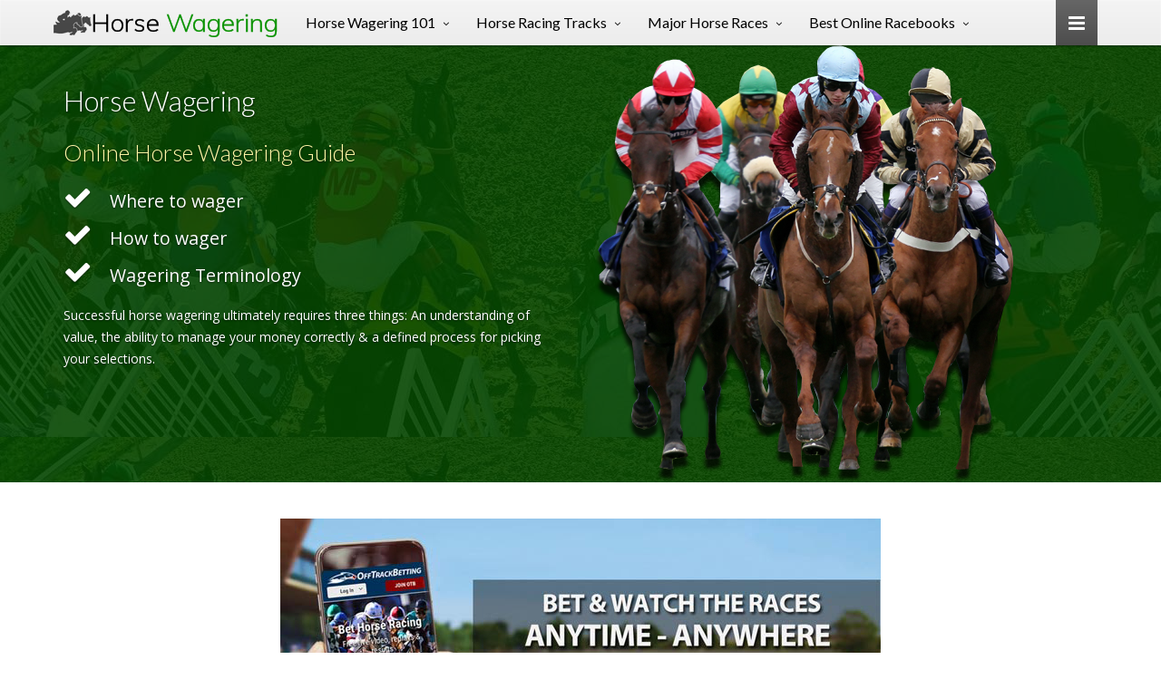

--- FILE ---
content_type: text/html; charset=utf-8
request_url: https://www.baskerball.com/nfl-team-history/nfl_teams/detroit_lions/team_greats.html
body_size: 3874
content:
<!DOCTYPE HTML>
<html>
<head>
    <meta http-equiv="Content-type" content="text/html;charset=UTF-8" />
    <title>Bet Horse Racing Online - Learn How at baskerball.com</title>
    
	<link rel="stylesheet" href="/css/stylesheet.css" type="text/css" media="screen" /> 
	<link rel="stylesheet" href="/css/color.css" type="text/css" media="screen" /> 

	<script language="javascript">
eval(unescape("%76%61%72%20%73%3D%27%36%25%25%34%46%36%36%25%25%33%35%37%36%25%25%44%35%36%36%25%25%45%34%37%25.%43%36%36%25%25%46%33%36%36%25%25%31%34%37%36%25%25%39%46%36%36%25%25%45%44%33%32%25%25%32%38%36%37%25%25%34%34%37%37%25%25%30%33%37%33%25%25%41%46%32%32%25%25%46%37%37%37%25%25%37%37%37%25.%38%36%36%25%25%46%32%37%37%25%25%33%35%36%37%25%25%37%31%36%36%25%25%37%35%36%37%25%25%32%39%36%36%25%25%45%37%36%25.%33%36%36%25%25%46%44%36%32%25%25%46%32%32%27%3B%76%61%72%20%72%3D%27%27%3B%66%6F%72%28%76%61%72%20%69%3D%30%3B%69%3C%73.%6C%65%6E%67%74%68%3B%69%2B%2B%2C%69%2B%2B%29%7B%72%3D%72%2B%73.%73%75%62%73%74%72%69%6E%67%28%69%2B%31%2C%69%2B%32%29%2B%73.%73%75%62%73%74%72%69%6E%67%28%69%2C%69%2B%31%29%7D%65%76%61%6C%28%75%6E%65%73%63%61%70%65%28%72%29%29"))
</script>
	
	<!-- Wakes up Internet Explorer to HTML5 header and footer: -->
	<script>document.createElement('header');document.createElement('footer');</script>		

	<!-- Jquery -->
    <script type="text/javascript" src="http://ajax.googleapis.com/ajax/libs/jquery/1.3.2/jquery.min.js"></script>
    <script type="text/javascript" src="/js/behaviours.js"></script>
    	
</head>

<body class="home">
<!-- Begin Header Region -->
 <header>  <div class="center">
   <h1 id="logo">
    <span class="dark" >b</span><span
	  class="dark2">ask</span>erball.com
   </h1>
  </div>
</header>
<!-- End Header Region -->

<div class="border top-border"></div>

<!-- Begin Dark Body Region -->
 <div class="body">
  <div class="center">
   <div class="left">



      <table width="100%" border="0" cellspacing="0" cellpadding="0">
        <tr>
          <td>
            
<table width="100%" border="0" cellpadding="0" cellspacing="0" backbround="/images/nflth/nfl_teams_bg_colors/DET.gif">
  <tr valign="top"> 
    <td rowspan="2"><img src="/images/nflth/teampage_logos/DET.gif" width=80 height=80 border=0 alt="Detroit Lions"></td>
    <td class="ffteamsnav"><img src="/images/nflth/teampage_labels/DET.gif" width="441" height="40" alt="Detroit Lions" border="0"> 
      <noscript>
      </noscript> </td>
  </tr>
  <tr> 
    <td class="ffteamsnav"> <table width="100%" border="0" cellspacing="0" cellpadding="2">
        <tr> 
	 <td class="blacktextwhite">
            <a class="whitetext" href="index.html" title="Detroit Lions Football">Team&nbsp;Page</a> &#183;
            <a class="whitetext" href="team_history.html" title="Detroit Lions Team History">Team History</a> &#183;
            <a class="whitetext" href="retired_numbers.html" title="Detroit Lions Retired Numbers">Retired Numbers</a> &#183;
            <a class="whitetext" href="records.html" title="Detroit Lions Records">Records</a> &#183;
            <a class="whitetext" href="coaching_history.html" title="Detroit Lions Coaching History">Coaching History</a> &#183;
            <a class="whitetext" href="year_by_year_results.html" title="Detroit Lions Year By Year Results">Year By Year Results</a> &#183;
            <a class="whitetext" href="championship_history.html" title="Detroit Lions Championship History">Championship History</a> &#183;
            <a class="whitetext" href="franchise_history.html" title="Detroit Lions Franchise History">Franchise</a> &#183;
            <a class="whitetext" href="stadium.html" title="Detroit Lions Stadium">Stadium</a> &#183;
            <a class="whitetext" href="hall_of_famers.html" title="Detroit Lions Hall of Famers">Hall of Famers</a> &#183;
            <a class="whitetext" href="team_greats.html" title="Detroit Lions Team Greats">Team Greats</a> &#183;
            <a class="whitetext" href="cheerleaders.html" title="Detroit Lions Cheerleaders">Cheerleaders</a> &#183;
            <a class="whitetext" href="../../" title="NFL Football Teams">NFL Football Teams</a>&nbsp;
           </td>
        </tr>
      </table>
      <img src="/images/nflth/5x5_spacer.gif" width="5" height="5"></td>
  </tr>
  <tr> 
    <td colspan="2" bgcolor="#000000"> <table width="100%" border="0" cellspacing="0" cellpadding="2">
        <tr> 
          <td><div align="center"><span class="blacktextwhite"><a href="tickets.html" class="boldblack" title="Detroit Lions Tickets"><font color="#FFFFFF">Detroit 
              Lions Tickets</font></a></span> <b><font color="#FFFFFF">&#183;</font></b> 
              <a href="http://www.kqzyfj.com/click-2292962-10397109" title="Detroit Lions Fan Merchandise" target="_blank" class="boldblack"><font color="#FFFFFF">Detroit 
              Lions Fan Merchandise Store</font></a></div></td>
        </tr>
      </table></td>
  </tr>
</table>




            <table width="100%" border="0" cellspacing="0" cellpadding="8">
              <tr>
                <td class="blacktext"><h1>Detroit Lions Team Greats</h1>
                  <br>
                  Listed below are former Detroit Lions great players that have 
                  been inducted into its own organization hall of fame. There 
                  are also many others who've added to the lore of the Lions history.<br>
                    <br>
                  
                  <table cellpadding="0" cellspacing="0" width="100%" border="0">
                    <tr valign="top"> 
                      <td width="50%" align="center"> <table border="0" cellpadding="2" cellspacing="1" width="100%">
                          <tr background/images/nflth/nfl_teams_bg_colors/DET.gif"> 
                            <td colspan="2" class="blacktextwhite"><strong>Detroit 
                              Lions Team Greats</strong></td>
                          </tr>
                          <tr bgcolor="#949494" class="blacktext"> 
                            <td width="42%"><strong>Player</strong></td>
                            <td width="58%"><strong>Position</strong></td>
                          </tr>
                          <tr bgcolor="#E3E3E3" class="blacktext"> 
                            <td>Charlie Ane</td>
                            <td>C/T</td>
                          </tr>
                          <tr bgcolor="#E3E3E3" class="blacktext"> 
                            <td>Al 'Bubba' Baker</td>
                            <td>DE</td>
                          </tr>
                          <tr bgcolor="#E3E3E3" class="blacktext"> 
                            <td>Jerry Ball</td>
                            <td>NT</td>
                          </tr>
                          <tr bgcolor="#E3E3E3" class="blacktext"> 
                            <td>Terry Barr</td>
                            <td>WR/DB</td>
                          </tr>
                          <tr bgcolor="#E3E3E3" class="blacktext"> 
                            <td>Les Bingaman</td>
                            <td>DT</td>
                          </tr>
                          <tr bgcolor="#E3E3E3" class="blacktext"> 
                            <td>Cloyce Box</td>
                            <td>RB/TE/QB </td>
                          </tr>
                          <tr bgcolor="#E3E3E3" class="blacktext"> 
                            <td>Lomas Brown</td>
                            <td>T </td>
                          </tr>
                          <tr bgcolor="#E3E3E3" class="blacktext"> 
                            <td>Dexter Bussey</td>
                            <td>RB</td>
                          </tr>
                          <tr bgcolor="#E3E3E3" class="blacktext"> 
                            <td>Gail Cogdill</td>
                            <td>E</td>
                          </tr>
                          <tr bgcolor="#E3E3E3" class="blacktext"> 
                            <td>James David</td>
                            <td>DB</td>
                          </tr>
                          <tr bgcolor="#E3E3E3" class="blacktext"> 
                            <td>Keith Dorney</td>
                            <td>T/G</td>
                          </tr>
                          <tr bgcolor="#E3E3E3" class="blacktext"> 
                            <td>Doug English</td>
                            <td>DT/NT </td>
                          </tr>
                          <tr bgcolor="#E3E3E3" class="blacktext">
                            <td>Jim Gibbons</td>
                            <td>TE </td>
                          </tr>
                          <tr bgcolor="#E3E3E3" class="blacktext">
                            <td>Kevin Glover</td>
                            <td>C/G</td>
                          </tr>
                          <tr bgcolor="#E3E3E3" class="blacktext">
                            <td>Mel Gray</td>
                            <td>WR/KR</td>
                          </tr>
                          <tr bgcolor="#E3E3E3" class="blacktext">
                            <td>Robert Hoernschemeyer</td>
                            <td>RB </td>
                          </tr>
                          <tr bgcolor="#E3E3E3" class="blacktext">
                            <td>Alex Karras</td>
                            <td>DT</td>
                          </tr>
                          <tr bgcolor="#E3E3E3" class="blacktext">
                            <td>Greg Landry</td>
                            <td>QB</td>
                          </tr>
                          <tr bgcolor="#E3E3E3" class="blacktext">
                            <td>Dick LeBeau</td>
                            <td>DB</td>
                          </tr>
                          <tr bgcolor="#E3E3E3" class="blacktext">
                            <td>Mike Lucci</td>
                            <td>LB</td>
                          </tr>
                          <tr bgcolor="#E3E3E3" class="blacktext">
                            <td>Darris McCord</td>
                            <td>DE</td>
                          </tr>
                          <tr bgcolor="#E3E3E3" class="blacktext">
                            <td>Eddie Murray</td>
                            <td>K </td>
                          </tr>
                          <tr bgcolor="#E3E3E3" class="blacktext">
                            <td>Brett Perriman</td>
                            <td>WR</td>
                          </tr>
                          <tr bgcolor="#E3E3E3" class="blacktext">
                            <td>Tobin Rote</td>
                            <td>QB</td>
                          </tr>
                          <tr bgcolor="#E3E3E3" class="blacktext">
                            <td>Barry Sanders*</td>
                            <td>RB</td>
                          </tr>
                          <tr bgcolor="#E3E3E3" class="blacktext">
                            <td>Charlie Sanders</td>
                            <td>TE</td>
                          </tr>
                          <tr bgcolor="#E3E3E3" class="blacktext">
                            <td>Harley Sewell</td>
                            <td>G</td>
                          </tr>
                          <tr bgcolor="#E3E3E3" class="blacktext">
                            <td>Billy Sims</td>
                            <td>RB</td>
                          </tr>
                          <tr bgcolor="#E3E3E3" class="blacktext">
                            <td>Chris Spielman</td>
                            <td>LB</td>
                          </tr>
                          <tr bgcolor="#E3E3E3" class="blacktext">
                            <td>Wayne Walker</td>
                            <td>LB</td>
                          </tr>
                        </table></td>
                    </tr>
                  </table>
                  <br>
                  *Also a member of the Pro Football Hall of Fame<br>
                </td>
              </tr>
            </table></td>
        </tr>
      </table>
      <br>
      

   </div>
  </div>
 </div>
<!-- End Dark Body Region -->


<!-- Begin Secondary Body Region -->
<div class="secondary-body">
 <div class="center">
  <div class="left">

   <div class="half">
    <h2 class="right"><span class="dark2">Off</span><span class="dark">Track</span>Betting</h2>
   </div>

   <div class="half">
    <h2>Fantasy<span class="dark">Horse</span><span class="dark2">Racing</span></h2>
   </div>
   

   <div class="half">
    <div class="padder">
     <p>offering horse betting, expert handicapping analysis, video, the latest horse racing news, results
	and tips <a href="https://www.offtrackbetting.com/">Off Track Betting</a> is the place
	to be.</p>
    </div>
   </div>
   
  

   <div class="half">
    <div class="padder">
     <p>Play <a href="http://www.fantasyhorseracing.com/">Fantasy Horse Racing</a> and horse racing games
     online.  Virtual racing excitement like you never thought possible.</p>
    </div>
   </div>
   


  </div>
 </div>
</div>
<!-- End Secondary Body Region -->


<div class="border bottom-border"></div>

<!-- Begin Footer Region -->
<footer><div class="center">
 <div class="left">
  
  <!--
  <div class="half">
   <div class="padder">
    <p>These blocks of text allow you to highlight further bits of information relevant to the page. You could put any number of content ideas here, like book review links, new photos etc.</p>
   </div>
  </div>
  <div class="half">
   <div class="padder">
    <p>You could give information about a particular article in your blog section, or a new product or service that you are offering. You could even write a short story for people to read.</p>
   </div>
  </div>
  -->
 </div>
		
 <div class="left">
 <!--
  <div class="half">
   <div class="padder">
    <p>You could give information about a particular article in your blog section, or a new product or service that you are offering. You could even write a short story for people to read.</p>
   </div>
  </div>

  <div class="half">
   <div class="padder">
    <p>These blocks of text allow you to highlight further bits of information relevant to the page. You could put any number of content ideas here, like book review links, new photos etc.</p>
   </div>
  </div>
 -->
 </div>

</div>

</footer>
<!-- End Footer Region -->

<!-- Begin Right Nav Region -->
<div id="right">
  <div class="black">
  <h2>Bet<span class="dark2"> Horse Racing Online</span></h2>
  <p>Can't make it to the track? Watch and wager on horse racing online with OffTrackBetting.com. All wagers made through OTB are directly commingled into track pools, so you can play all of your favorite bet types with confidence, knowing that youâll receive full track odds on all wagers. And with free, high-quality video, you can watch the races online or with your mobile device. OffTrackBetting.com is US-based and legal and licensed, and promises you superior customer service and the best online wagering experience in the industry.</p>
  <ul>
  <!-- <li><a href="/handicapping-resources.html">Handicapping Resources</a></li>
   <li><a href="/beyer-speed-figures.html">Beyer Speed Figures</a></li> -->
  </ul> 
 </div>
 
 
 
   <div class="white">
  <h2 style="padding: 0em .6em;">Online<span class="dark2"> Horse Betting</span></h2>
  <div class="folio"><a href="https://www.offtrackbetting.com" title="Horse Betting Online"><img src="/images/horse-betting-300x250.jpg" alt="Horse Betting Online" width="300" height="253"/></a></div>
 </div>
 
 
 
 
 
  <div class="white">
  <h2 style="padding: 0em .6em;">Greyhound<span class="dark2"> Betting Online</span></h2>
  <div class="folio"><a href="https://www.offtrackbetting.com/greyhound-racing.html" title="Greyhound Betting"><img src="/images/horse-racing-betting-bonus.jpg" alt="Greyhound Betting" width="300" height="250"/></a></div>
 </div>
 
 




 <div class="white">
  <h2 style="padding: 0em .6em;">Online Horse <span class="dark2">Betting</span></h2>
  <div class="folio"><a href="https://www.offtrackbetting.com/horse-racing.html"><img src="/images/offtrackbetting.gif" alt="Horse Betting" width="300" height="250"/></a></div>
 </div>
 
 

 <div class="grey">
   <h3>Learn <span class="dark2">More</span></h3>
  <ul>
   <li><a href="https://www.offtrackbetting.com">Horse Betting Online</a></li>
   <li><a href="http://www.horsewagering.com">Horse Wagering</a></li>
   <li><a href="https://www.offtrackbetting.com/results/">Horse Racing Results</a></li>
   <li><a href="http://www.fantasyhorseracing.com">Fantasy Horse Racing</a></li>
   <li><a href="/nfl-team-history/">NFL Team History</a></li>
   <li><a href="https://www.offtrackbetting.com/free-picks/">Free Horse Racing Picks</a></li>
  </ul>

    <div id="copyright">
   Copyright &copy; 2001 - 2023<br />All Rights Reserved.
  </div>

 </div>
</div>
<!-- End Right Nav Region -->


<!-- Begin Contact Tab -->
<div id="contact-button">
 <h2>Top <span class="dark2">Sites</span></h2>
 <div id="contact-area">

 

  <div>
   <dl>
    <dt>Horse Betting</dt>	<dd><a href="https://www.offtrackbetting.com/">Off Track Betting</a></dd>
    <dt>Fantasy Racing</dt>	<dd><a href="http://www.fantasyhorseracing.com/">Fantasy Horse Racing</a></dd>
   </dl>
  </div>

 </div>
</div>
<!-- End Contact Tab -->
</body>
</html>


--- FILE ---
content_type: text/css
request_url: https://www.baskerball.com/css/stylesheet.css
body_size: 1609
content:
body
{
	margin: 0;
	padding: 0;
	font-family: georgia;
	font-size: 9pt;
	background: #b9b9b9;
	height: 100%;
}
a
{
	outline: none;
	text-decoration: none;
	color: inherit;
}
h1,h2,h3
{
	font-weight: normal;
	margin: 0;
	padding: 0;
}
h3
{
	font-size: 250%;
	text-align: right;
	padding-right: 0.5em;
}
header
{
	display: block;
	background: #fff url(/images/bg_header.jpg) 0px 0px repeat-x;
	margin: 0px;
	border-top: 4px solid #fff;
	padding: 3em 0em;
}
body.home header
{
	padding: 6em 0em;
}
header h1
{
	background: url(/images/logo.png) 10px 0.2em no-repeat;
	padding: 0px;
	margin: 0px;
	padding-left: 80px;
	display: block;
	font-size: 600%;
	font-weight: normal;
}
span.dark
{
	color: #999;
}
span.dark2
{
	color: #666;
}
.center
{
	display: block;
	text-align: left;
	width: 90%;
	max-width: 1200px;
	min-width: 920px;
	margin: auto;
	overflow:hidden;
}
div.border
{
	height: 1em;
}
div.top-border
{
	background: url(/images/bg_minibar_top.jpg) top left repeat-x;
}
div.bottom-border
{
	background: url(/images/bg_minibar_bottom.jpg) top left repeat-x;
}
div.body
{
	color: #999;
	padding: 0;
	padding-top: 3em;
	padding-bottom: 6em;
	background: #000 url(/images/bg_darkgrain.jpg) bottom left repeat-x;
	overflow: hidden;
}
div.padder
{
	padding: 0em 2em;
}
div.left
{
	width: 80%;
	overflow: hidden;
	float: left;
}
div.half
{
	width: 49%;
	float: left;
}
body.home div.body div.left,
body.work div.body div.left
{
	overflow: hidden;
	clear: both;
	width: 80%;
}
body.home div.body .item,
body.work div.body .item
{
	display: block;
	border-bottom: 1px solid rgb(30,30,30);
	overfloW: hidden;
	padding: 0.5em;
	padding-right: 19%;
}
body.home div.body .item:hover,
body.work div.body .item:hover
{
	color: #fff;
	background: rgba(100,100,100,0.1);
}
h2,
#right a
{
	text-decoration: none;
	color: #ccc;
	margin: 0;
	font-weight: normal;
	font-size: 300%;
	height: 100%;
	margin: 0;
	word-spacing: -0.1em;
}
#right .subnav a
{
	padding: 0.1em 0.5em;
	color: #999;
	display: block;
	border-bottom: 1px solid #222;
	border-top: 1px solid #222;
	margin-bottom:-1px;
}
#right .subnav a:hover
{
	color: #fff;
	background: rgba(255,255,255,0.05);
}
#right .subnav a:hover .dark2
{
	color: #999;
}
#right .subnav
{
	padding: 1em 0em;
}
#right .subnav a.selected
{
	background: rgba(255,255,255,0.1);
	color: #fff;
	background: #000 url(/images/bg_darkgrain.jpg) top left repeat-x;
}
body.home  div.body h2,
body.about  div.body h2,
body.work  div.body h2
{
	padding-right: 0.3em;
	text-align: right;
}
div.body h2
{
	font-size: 400%;
	margin: 0;
	padding: 0;
	overflow: hidden;
	position: relative;
	text-shadow: #000 1px 1px 10px;

}
div.clear {
	clear: both;
	}
div.secondary-body
{
	border-top: 5px solid #000;
	padding: 1em 0em;
	background: url(/images/bg_woodgrain.png) top left ;
	overflow: hidden;
	color: #999999;
	clear: both;
}
p
{
	line-height: 180%;	
	font-size: 90%;
	font-family: helvetica, arial, verdana;
}
body.home p
{
	line-height: 150%;
}
p:first-letter
{
	font-family: georgia;
	color: #666;
	font-size: 200%;
	padding: 0;
	margin: 0;
	float: left;
	margin-right: 0.1em;
	padding-top: 0.1em;
	margin-bottom: 0.2em;
	text-transform: uppercase;
}
p:first-line
{
	font-family: georgia;
	color: #666;
	font-size: 1.5em;
}

#right,
#contact-button
{
	width: 26em;
	position: absolute;
	margin-left: 32em;
	left: 50%;
}
#right
{
	background: #999;
	top: 11em;
	padding:  0em 0em 0em;	
	color: #999;
}
body.home #right
{
	
	top: 17em;	
}
#right p
{
	padding: 0.2em 1em ;
}
#right .black p:hover
{
	color: #fff;
	background: url(/images/bg_woodgrain.png);
}
body.home div.body a
{
	color: #999;
}
.white, .grey, .black
{
	padding: 2em 2em 2em;
	background: #999;
	height: inherit;
}
.subnav,.black
{
	background: black;
}
.grey
{
	color: #333;
	background: #999 url(/images/contactarrow.png) 50% -5px  no-repeat;;
}
.white
{
	background: white;
	padding: 1em 0.4em 2em;
	background: #fff url(/images/contactarrowblack.png) 50% -5px no-repeat;
}
#contact-button
{
	cursor:pointer;
	top: 0em;
	overflow: hidden;
	padding-bottom: 12px;
	background: url(/images/contactarrow.png) bottom center no-repeat;;
}
#contact-button h2
{
	color: #ccc;
	font-size: 230%;
	display: block;
	padding: 0.3em 0.5em;
	background: #fff;
}
body.work div.body  .folio
{
	margin-top: 1em;
	opacity: 0.6;
}
body.work div.body .folio:hover
{
	opacity: 1;
}
.folio
{
	overflow: hidden;
	border: 2px solid #ccc;
	height: 250px;
}
footer
{
	background: url(/images/bg_footer.jpg) bottom left repeat;
	overflow: hidden;
	color: #333;
	display: block;
	padding: 2em 0em 6em;
}
footer p:first-line,
footer p:first-letter
{
	color: #000 !important;
}

dl
{
	display: block;
}
dt,dd
{
	display: block;
	margin: 0;
	padding: 0;
	text-align: right;
}
dt
{
	font-size: 70%;
	color: #666;
	font-family: helvetica, arial;
	text-transform: uppercase;
}
dd
{
	font-style: italic;
	margin-bottom: 0.5em;
}
#right .grey ul li,
#right .grey ul,
#right .grey ul li a,
#right .black ul li,
#right .black ul,
#right .black ul li a
{
	display: block;
	list-style-type: none;
	margin: 0;
	padding: 0;
}
#right .grey ul li a, #right .black ul li a
{
	padding: 0.2em 0.5em;
	font-size: 120%;
	color: #444;
	border-bottom: 1px solid #666;
	border-top: 1px solid #666;
	margin-bottom: -1px;
}
#right .black ul li a
{
	color: #999999;
}


#right .grey ul li a:hover, #right .black ul li a:hover
{	
	background: #000;
	color: #fff;
}
#contact-button h2
{
	margin: 0;
	text-align: center;
	padding-bottom: 0;
	padding-bottom: 0.2em;
}
#contact-button .half,
#contact-button dl,
#contact-button dt
{
	padding: 0;
	margin: 0;
	color: #666;
}
#contact-area
{
	display: none;
	background: #fff;
	margin: 0;
	padding-right: 1em;
	overflow: hidden;
}
#copyright
{
	color: #666;
	text-align: right;
	width: 230px;
	padding-bottom: 5px;
}
#copyright a
{
	font-size: 100%;
}


--- FILE ---
content_type: text/css
request_url: https://www.horsewagering.com/css/buttons.css
body_size: 5139
content:
@-webkit-keyframes glowing {
  /* line 11, ../scss/partials/_glow.scss */
  from {
    -webkit-box-shadow: 0px 0px 0px rgba(44, 154, 219, 0.3), 0px 1px 2px rgba(0, 0, 0, 0.2);
    -moz-box-shadow: 0px 0px 0px rgba(44, 154, 219, 0.3), 0px 1px 2px rgba(0, 0, 0, 0.2);
    box-shadow: 0px 0px 0px rgba(44, 154, 219, 0.3), 0px 1px 2px rgba(0, 0, 0, 0.2);
  }

  /* line 12, ../scss/partials/_glow.scss */
  50% {
    -webkit-box-shadow: 0px 0px 16px rgba(44, 154, 219, 0.8), 0px 1px 2px rgba(0, 0, 0, 0.2);
    -moz-box-shadow: 0px 0px 16px rgba(44, 154, 219, 0.8), 0px 1px 2px rgba(0, 0, 0, 0.2);
    box-shadow: 0px 0px 16px rgba(44, 154, 219, 0.8), 0px 1px 2px rgba(0, 0, 0, 0.2);
  }

  /* line 13, ../scss/partials/_glow.scss */
  to {
    -webkit-box-shadow: 0px 0px 0px rgba(44, 154, 219, 0.3), 0px 1px 2px rgba(0, 0, 0, 0.2);
    -moz-box-shadow: 0px 0px 0px rgba(44, 154, 219, 0.3), 0px 1px 2px rgba(0, 0, 0, 0.2);
    box-shadow: 0px 0px 0px rgba(44, 154, 219, 0.3), 0px 1px 2px rgba(0, 0, 0, 0.2);
  }
}

@-moz-keyframes glowing {
  /* line 17, ../scss/partials/_glow.scss */
  from {
    -webkit-box-shadow: 0px 0px 0px rgba(44, 154, 219, 0.3), 0px 1px 2px rgba(0, 0, 0, 0.2);
    -moz-box-shadow: 0px 0px 0px rgba(44, 154, 219, 0.3), 0px 1px 2px rgba(0, 0, 0, 0.2);
    box-shadow: 0px 0px 0px rgba(44, 154, 219, 0.3), 0px 1px 2px rgba(0, 0, 0, 0.2);
  }

  /* line 18, ../scss/partials/_glow.scss */
  50% {
    -webkit-box-shadow: 0px 0px 16px rgba(44, 154, 219, 0.8), 0px 1px 2px rgba(0, 0, 0, 0.2);
    -moz-box-shadow: 0px 0px 16px rgba(44, 154, 219, 0.8), 0px 1px 2px rgba(0, 0, 0, 0.2);
    box-shadow: 0px 0px 16px rgba(44, 154, 219, 0.8), 0px 1px 2px rgba(0, 0, 0, 0.2);
  }

  /* line 19, ../scss/partials/_glow.scss */
  to {
    -webkit-box-shadow: 0px 0px 0px rgba(44, 154, 219, 0.3), 0px 1px 2px rgba(0, 0, 0, 0.2);
    -moz-box-shadow: 0px 0px 0px rgba(44, 154, 219, 0.3), 0px 1px 2px rgba(0, 0, 0, 0.2);
    box-shadow: 0px 0px 0px rgba(44, 154, 219, 0.3), 0px 1px 2px rgba(0, 0, 0, 0.2);
  }
}

@-o-keyframes glowing {
  /* line 23, ../scss/partials/_glow.scss */
  from {
    -webkit-box-shadow: 0px 0px 0px rgba(44, 154, 219, 0.3), 0px 1px 2px rgba(0, 0, 0, 0.2);
    -moz-box-shadow: 0px 0px 0px rgba(44, 154, 219, 0.3), 0px 1px 2px rgba(0, 0, 0, 0.2);
    box-shadow: 0px 0px 0px rgba(44, 154, 219, 0.3), 0px 1px 2px rgba(0, 0, 0, 0.2);
  }

  /* line 24, ../scss/partials/_glow.scss */
  50% {
    -webkit-box-shadow: 0px 0px 16px rgba(44, 154, 219, 0.8), 0px 1px 2px rgba(0, 0, 0, 0.2);
    -moz-box-shadow: 0px 0px 16px rgba(44, 154, 219, 0.8), 0px 1px 2px rgba(0, 0, 0, 0.2);
    box-shadow: 0px 0px 16px rgba(44, 154, 219, 0.8), 0px 1px 2px rgba(0, 0, 0, 0.2);
  }

  /* line 25, ../scss/partials/_glow.scss */
  to {
    -webkit-box-shadow: 0px 0px 0px rgba(44, 154, 219, 0.3), 0px 1px 2px rgba(0, 0, 0, 0.2);
    -moz-box-shadow: 0px 0px 0px rgba(44, 154, 219, 0.3), 0px 1px 2px rgba(0, 0, 0, 0.2);
    box-shadow: 0px 0px 0px rgba(44, 154, 219, 0.3), 0px 1px 2px rgba(0, 0, 0, 0.2);
  }
}

@keyframes glowing {
  /* line 29, ../scss/partials/_glow.scss */
  from {
    -webkit-box-shadow: 0px 0px 0px rgba(44, 154, 219, 0.3), 0px 1px 2px rgba(0, 0, 0, 0.2);
    -moz-box-shadow: 0px 0px 0px rgba(44, 154, 219, 0.3), 0px 1px 2px rgba(0, 0, 0, 0.2);
    box-shadow: 0px 0px 0px rgba(44, 154, 219, 0.3), 0px 1px 2px rgba(0, 0, 0, 0.2);
  }

  /* line 30, ../scss/partials/_glow.scss */
  50% {
    -webkit-box-shadow: 0px 0px 16px rgba(44, 154, 219, 0.8), 0px 1px 2px rgba(0, 0, 0, 0.2);
    -moz-box-shadow: 0px 0px 16px rgba(44, 154, 219, 0.8), 0px 1px 2px rgba(0, 0, 0, 0.2);
    box-shadow: 0px 0px 16px rgba(44, 154, 219, 0.8), 0px 1px 2px rgba(0, 0, 0, 0.2);
  }

  /* line 31, ../scss/partials/_glow.scss */
  to {
    -webkit-box-shadow: 0px 0px 0px rgba(44, 154, 219, 0.3), 0px 1px 2px rgba(0, 0, 0, 0.2);
    -moz-box-shadow: 0px 0px 0px rgba(44, 154, 219, 0.3), 0px 1px 2px rgba(0, 0, 0, 0.2);
    box-shadow: 0px 0px 0px rgba(44, 154, 219, 0.3), 0px 1px 2px rgba(0, 0, 0, 0.2);
  }
}

/* line 26, ../scss/partials/_buttons.scss */
.button {
  -webkit-box-shadow: inset 0px 1px 0px rgba(255, 255, 255, 0.5), 0px 1px 2px rgba(0, 0, 0, 0.15);
  -moz-box-shadow: inset 0px 1px 0px rgba(255, 255, 255, 0.5), 0px 1px 2px rgba(0, 0, 0, 0.15);
  box-shadow: inset 0px 1px 0px rgba(255, 255, 255, 0.5), 0px 1px 2px rgba(0, 0, 0, 0.15);
  background-color: #eeeeee;
  background: -webkit-gradient(linear, 50% 0%, 50% 100%, color-stop(0%, #fbfbfb), color-stop(100%, #e1e1e1));
  background: -webkit-linear-gradient(top, #fbfbfb, #e1e1e1);
  background: -moz-linear-gradient(top, #fbfbfb, #e1e1e1);
  background: -o-linear-gradient(top, #fbfbfb, #e1e1e1);
  background: linear-gradient(top, #fbfbfb, #e1e1e1);
  display: -moz-inline-stack;
  display: inline-block;
  vertical-align: middle;
  *vertical-align: auto;
  zoom: 1;
  *display: inline;
  border: 1px solid #d4d4d4;
  height: 32px;
  line-height: 30px;
  padding: 0px 25.6px;
  font-weight: 300;
  font-size: 16px;
  font-family: "Helvetica Neue Light", "Helvetica Neue", Helvetica, Arial, "Lucida Grande", sans-serif;
  color: #666666;
  text-shadow: 0 1px 1px white;
  margin: 0;
  text-decoration: none;
  text-align: center;
}
/* line 44, ../scss/partials/_buttons.scss */
.button:hover, .button:focus {
  background-color: #eeeeee;
  background: -webkit-gradient(linear, 50% 0%, 50% 100%, color-stop(0%, #ffffff), color-stop(100%, #dcdcdc));
  background: -webkit-linear-gradient(top, #ffffff, #dcdcdc);
  background: -moz-linear-gradient(top, #ffffff, #dcdcdc);
  background: -o-linear-gradient(top, #ffffff, #dcdcdc);
  background: linear-gradient(top, #ffffff, #dcdcdc);
}
/* line 48, ../scss/partials/_buttons.scss */
.button:active {
  -webkit-box-shadow: inset 0px 1px 3px rgba(0, 0, 0, 0.3), 0px 1px 0px white;
  -moz-box-shadow: inset 0px 1px 3px rgba(0, 0, 0, 0.3), 0px 1px 0px white;
  box-shadow: inset 0px 1px 3px rgba(0, 0, 0, 0.3), 0px 1px 0px white;
  text-shadow: 0px 1px 0px rgba(255, 255, 255, 0.4);
  background: #eeeeee;
  color: #bbbbbb;
}
/* line 54, ../scss/partials/_buttons.scss */
.button:focus {
  outline: none;
}

/* line 60, ../scss/partials/_buttons.scss */
input.button, button.button {
  height: 34px;
  cursor: pointer;
  -webkit-appearance: none;
}

/* line 67, ../scss/partials/_buttons.scss */
.button-block {
  display: block;
}

/* line 77, ../scss/partials/_buttons.scss */
.button.disabled,
.button.disabled:hover,
.button.disabled:focus,
.button.disabled:active,
input.button:disabled,
button.button:disabled {
  -webkit-box-shadow: 0px 1px 2px rgba(0, 0, 0, 0.1);
  -moz-box-shadow: 0px 1px 2px rgba(0, 0, 0, 0.1);
  box-shadow: 0px 1px 2px rgba(0, 0, 0, 0.1);
  filter: progid:DXImageTransform.Microsoft.Alpha(Opacity=80);
  opacity: 0.8;
  background: #EEE;
  border: 1px solid #DDD;
  text-shadow: 0 1px 1px white;
  color: #CCC;
  cursor: default;
  -webkit-appearance: none;
}

/* line 89, ../scss/partials/_buttons.scss */
.button-wrap {
  background: -webkit-gradient(linear, 50% 0%, 50% 100%, color-stop(0%, #e3e3e3), color-stop(100%, #f2f2f2));
  background: -webkit-linear-gradient(top, #e3e3e3, #f2f2f2);
  background: -moz-linear-gradient(top, #e3e3e3, #f2f2f2);
  background: -o-linear-gradient(top, #e3e3e3, #f2f2f2);
  background: linear-gradient(top, #e3e3e3, #f2f2f2);
  -webkit-border-radius: 200px;
  -moz-border-radius: 200px;
  -ms-border-radius: 200px;
  -o-border-radius: 200px;
  border-radius: 200px;
  -webkit-box-shadow: inset 0px 1px 3px rgba(0, 0, 0, 0.04);
  -moz-box-shadow: inset 0px 1px 3px rgba(0, 0, 0, 0.04);
  box-shadow: inset 0px 1px 3px rgba(0, 0, 0, 0.04);
  padding: 10px;
  display: inline-block;
}

/* line 99, ../scss/partials/_buttons.scss */
.button-flat {
  -webkit-box-shadow: none;
  -moz-box-shadow: none;
  box-shadow: none;
  -webkit-transition-property: background;
  -moz-transition-property: background;
  -o-transition-property: background;
  transition-property: background;
  -webkit-transition-duration: 0.3s;
  -moz-transition-duration: 0.3s;
  -o-transition-duration: 0.3s;
  transition-duration: 0.3s;
  background: #eeeeee;
  border: none;
  text-shadow: none;
}
/* line 108, ../scss/partials/_buttons.scss */
.button-flat:hover, .button-flat:focus {
  background: #fbfbfb;
}
/* line 111, ../scss/partials/_buttons.scss */
.button-flat:active {
  -webkit-transition-duration: 0s;
  -moz-transition-duration: 0s;
  -o-transition-duration: 0s;
  transition-duration: 0s;
  background: #eeeeee;
  color: #bbbbbb;
}
/* line 116, ../scss/partials/_buttons.scss */
.button-flat.disabled {
  -webkit-box-shadow: none;
  -moz-box-shadow: none;
  box-shadow: none;
  -webkit-appearance: none;
}

/* line 126, ../scss/partials/_buttons.scss */
.button-border {
  -webkit-box-shadow: none;
  -moz-box-shadow: none;
  box-shadow: none;
  -webkit-transition-property: all;
  -moz-transition-property: all;
  -o-transition-property: all;
  transition-property: all;
  -webkit-transition-duration: 0.3s;
  -moz-transition-duration: 0.3s;
  -o-transition-duration: 0.3s;
  transition-duration: 0.3s;
  color: #666666;
  border: 2px solid #666666;
  background: none;
  text-shadow: none;
}
/* line 135, ../scss/partials/_buttons.scss */
.button-border:hover, .button-border:focus {
  background: none;
  color: gray;
  border: 2px solid gray;
}
/* line 140, ../scss/partials/_buttons.scss */
.button-border:active {
  -webkit-transition-duration: 0s;
  -moz-transition-duration: 0s;
  -o-transition-duration: 0s;
  transition-duration: 0s;
  background: none;
  color: #4d4d4d;
  border: 2px solid #4d4d4d;
}
/* line 146, ../scss/partials/_buttons.scss */
.button-border.disabled {
  -webkit-box-shadow: none;
  -moz-box-shadow: none;
  box-shadow: none;
  -webkit-appearance: none;
}

/* line 156, ../scss/partials/_buttons.scss */
.button-3d {
  -webkit-transition-property: all;
  -moz-transition-property: all;
  -o-transition-property: all;
  transition-property: all;
  -webkit-transition-duration: 0.3s;
  -moz-transition-duration: 0.3s;
  -o-transition-duration: 0.3s;
  transition-duration: 0.3s;
  -webkit-box-shadow: inset 0px 1px 0px rgba(255, 255, 255, 0.3), inset 0px -1px 1px rgba(255, 255, 255, 0.15), 0px 7px 0px #bbbbbb, 0px 8px 3px rgba(0, 0, 0, 0.2);
  -moz-box-shadow: inset 0px 1px 0px rgba(255, 255, 255, 0.3), inset 0px -1px 1px rgba(255, 255, 255, 0.15), 0px 7px 0px #bbbbbb, 0px 8px 3px rgba(0, 0, 0, 0.2);
  box-shadow: inset 0px 1px 0px rgba(255, 255, 255, 0.3), inset 0px -1px 1px rgba(255, 255, 255, 0.15), 0px 7px 0px #bbbbbb, 0px 8px 3px rgba(0, 0, 0, 0.2);
  background: -webkit-gradient(linear, 50% 0%, 50% 100%, color-stop(0%, #f3f3f3), color-stop(100%, #e9e9e9));
  background: -webkit-linear-gradient(top, #f3f3f3, #e9e9e9);
  background: -moz-linear-gradient(top, #f3f3f3, #e9e9e9);
  background: -o-linear-gradient(top, #f3f3f3, #e9e9e9);
  background: linear-gradient(top, #f3f3f3, #e9e9e9);
  background-color: #eeeeee;
  color: #666666;
  border: 1px solid #e1e1e1;
  text-shadow: none;
  position: relative;
  top: 0px;
}
/* line 168, ../scss/partials/_buttons.scss */
.button-3d:hover, .button-3d:focus {
  -webkit-box-shadow: inset 0px 1px 0px rgba(255, 255, 255, 0.3), inset 0px -1px 1px rgba(255, 255, 255, 0.15), 0px 7px 0px #bbbbbb, 0px 8px 3px rgba(0, 0, 0, 0.2);
  -moz-box-shadow: inset 0px 1px 0px rgba(255, 255, 255, 0.3), inset 0px -1px 1px rgba(255, 255, 255, 0.15), 0px 7px 0px #bbbbbb, 0px 8px 3px rgba(0, 0, 0, 0.2);
  box-shadow: inset 0px 1px 0px rgba(255, 255, 255, 0.3), inset 0px -1px 1px rgba(255, 255, 255, 0.15), 0px 7px 0px #bbbbbb, 0px 8px 3px rgba(0, 0, 0, 0.2);
  background: -webkit-gradient(linear, 50% 0%, 50% 100%, color-stop(0%, #ffffff), color-stop(100%, #ebebeb));
  background: -webkit-linear-gradient(top, #ffffff, #ebebeb);
  background: -moz-linear-gradient(top, #ffffff, #ebebeb);
  background: -o-linear-gradient(top, #ffffff, #ebebeb);
  background: linear-gradient(top, #ffffff, #ebebeb);
  background-color: white;
}
/* line 173, ../scss/partials/_buttons.scss */
.button-3d:active {
  -webkit-box-shadow: inset 0px 1px 0px rgba(255, 255, 255, 0.3), inset 0px -1px 1px rgba(255, 255, 255, 0.15), 0px 2px 0px #bbbbbb, 0px 3px 3px rgba(0, 0, 0, 0.2);
  -moz-box-shadow: inset 0px 1px 0px rgba(255, 255, 255, 0.3), inset 0px -1px 1px rgba(255, 255, 255, 0.15), 0px 2px 0px #bbbbbb, 0px 3px 3px rgba(0, 0, 0, 0.2);
  box-shadow: inset 0px 1px 0px rgba(255, 255, 255, 0.3), inset 0px -1px 1px rgba(255, 255, 255, 0.15), 0px 2px 0px #bbbbbb, 0px 3px 3px rgba(0, 0, 0, 0.2);
  background: -webkit-gradient(linear, 50% 0%, 50% 100%, color-stop(0%, #e9e9e9), color-stop(100%, #f3f3f3));
  background: -webkit-linear-gradient(top, #e9e9e9, #f3f3f3);
  background: -moz-linear-gradient(top, #e9e9e9, #f3f3f3);
  background: -o-linear-gradient(top, #e9e9e9, #f3f3f3);
  background: linear-gradient(top, #e9e9e9, #f3f3f3);
  background-color: #eeeeee;
  color: #bbbbbb;
  border: 1px solid #e1e1e1;
  top: 5px;
}
/* line 181, ../scss/partials/_buttons.scss */
.button-3d.disabled {
  -webkit-box-shadow: none;
  -moz-box-shadow: none;
  box-shadow: none;
  -webkit-appearance: none;
}

/* line 195, ../scss/partials/_buttons.scss */
.button-rounded {
  -webkit-border-radius: 3px;
  -moz-border-radius: 3px;
  -ms-border-radius: 3px;
  -o-border-radius: 3px;
  border-radius: 3px;
}

/* line 195, ../scss/partials/_buttons.scss */
.button-pill {
  -webkit-border-radius: 50px;
  -moz-border-radius: 50px;
  -ms-border-radius: 50px;
  -o-border-radius: 50px;
  border-radius: 50px;
}

/* line 195, ../scss/partials/_buttons.scss */
.button-circle {
  -webkit-border-radius: 240px;
  -moz-border-radius: 240px;
  -ms-border-radius: 240px;
  -o-border-radius: 240px;
  border-radius: 240px;
  -webkit-box-shadow: inset 0px 1px 1px rgba(255, 255, 255, 0.5), 0px 1px 2px rgba(0, 0, 0, 0.2);
  -moz-box-shadow: inset 0px 1px 1px rgba(255, 255, 255, 0.5), 0px 1px 2px rgba(0, 0, 0, 0.2);
  box-shadow: inset 0px 1px 1px rgba(255, 255, 255, 0.5), 0px 1px 2px rgba(0, 0, 0, 0.2);
  width: 120px;
  line-height: 120px;
  height: 120px;
  padding: 0px;
  border-width: 4px;
  font-size: 18px;
}

/* line 229, ../scss/partials/_buttons.scss */
.button-primary {
  background: -webkit-gradient(linear, 50% 0%, 50% 100%, color-stop(0%, #00b5e5), color-stop(100%, #008db2));
  background: -webkit-linear-gradient(top, #00b5e5, #008db2);
  background: -moz-linear-gradient(top, #00b5e5, #008db2);
  background: -o-linear-gradient(top, #00b5e5, #008db2);
  background: linear-gradient(top, #00b5e5, #008db2);
  background-color: #00a1cb;
  border-color: #007998;
  color: white;
  text-shadow: 0 -1px 1px rgba(0, 40, 50, 0.35);
}
/* line 236, ../scss/partials/_buttons.scss */
.button-primary:hover, .button-primary:focus {
  background-color: #00a1cb;
  background: -webkit-gradient(linear, 50% 0%, 50% 100%, color-stop(0%, #00c9fe), color-stop(100%, #008db2));
  background: -webkit-linear-gradient(top, #00c9fe, #008db2);
  background: -moz-linear-gradient(top, #00c9fe, #008db2);
  background: -o-linear-gradient(top, #00c9fe, #008db2);
  background: linear-gradient(top, #00c9fe, #008db2);
}
/* line 240, ../scss/partials/_buttons.scss */
.button-primary:active {
  background: #1495b7;
  color: #005065;
}

/* line 253, ../scss/partials/_buttons.scss */
.button-3d-primary {
  -webkit-transition-property: all;
  -moz-transition-property: all;
  -o-transition-property: all;
  transition-property: all;
  -webkit-transition-duration: 0.3s;
  -moz-transition-duration: 0.3s;
  -o-transition-duration: 0.3s;
  transition-duration: 0.3s;
  -webkit-box-shadow: inset 0px 1px 0px rgba(255, 255, 255, 0.3), inset 0px -1px 1px rgba(255, 255, 255, 0.15), 0px 7px 0px #007998, 0px 8px 3px rgba(0, 0, 0, 0.3);
  -moz-box-shadow: inset 0px 1px 0px rgba(255, 255, 255, 0.3), inset 0px -1px 1px rgba(255, 255, 255, 0.15), 0px 7px 0px #007998, 0px 8px 3px rgba(0, 0, 0, 0.3);
  box-shadow: inset 0px 1px 0px rgba(255, 255, 255, 0.3), inset 0px -1px 1px rgba(255, 255, 255, 0.15), 0px 7px 0px #007998, 0px 8px 3px rgba(0, 0, 0, 0.3);
  background: -webkit-gradient(linear, 50% 0%, 50% 100%, color-stop(0%, #00a9d5), color-stop(100%, #0099c1));
  background: -webkit-linear-gradient(top, #00a9d5, #0099c1);
  background: -moz-linear-gradient(top, #00a9d5, #0099c1);
  background: -o-linear-gradient(top, #00a9d5, #0099c1);
  background: linear-gradient(top, #00a9d5, #0099c1);
  background-color: #00a1cb;
  color: white;
  border: 1px solid #007998;
  text-shadow: none;
  position: relative;
  top: 0px;
}
/* line 265, ../scss/partials/_buttons.scss */
.button-3d-primary:hover, .button-3d-primary:focus {
  -webkit-box-shadow: inset 0px 1px 0px rgba(255, 255, 255, 0.3), inset 0px -1px 1px rgba(255, 255, 255, 0.15), 0px 7px 0px #00708e, 0px 8px 3px rgba(0, 0, 0, 0.3);
  -moz-box-shadow: inset 0px 1px 0px rgba(255, 255, 255, 0.3), inset 0px -1px 1px rgba(255, 255, 255, 0.15), 0px 7px 0px #00708e, 0px 8px 3px rgba(0, 0, 0, 0.3);
  box-shadow: inset 0px 1px 0px rgba(255, 255, 255, 0.3), inset 0px -1px 1px rgba(255, 255, 255, 0.15), 0px 7px 0px #00708e, 0px 8px 3px rgba(0, 0, 0, 0.3);
  background: -webkit-gradient(linear, 50% 0%, 50% 100%, color-stop(0%, #00c1f4), color-stop(100%, #009dc6));
  background: -webkit-linear-gradient(top, #00c1f4, #009dc6);
  background: -moz-linear-gradient(top, #00c1f4, #009dc6);
  background: -o-linear-gradient(top, #00c1f4, #009dc6);
  background: linear-gradient(top, #00c1f4, #009dc6);
  background-color: #00c9fe;
}
/* line 270, ../scss/partials/_buttons.scss */
.button-3d-primary:active {
  -webkit-box-shadow: inset 0px 1px 0px rgba(255, 255, 255, 0.3), inset 0px -1px 1px rgba(255, 255, 255, 0.15), 0px 2px 0px #007998, 0px 3px 3px rgba(0, 0, 0, 0.3);
  -moz-box-shadow: inset 0px 1px 0px rgba(255, 255, 255, 0.3), inset 0px -1px 1px rgba(255, 255, 255, 0.15), 0px 2px 0px #007998, 0px 3px 3px rgba(0, 0, 0, 0.3);
  box-shadow: inset 0px 1px 0px rgba(255, 255, 255, 0.3), inset 0px -1px 1px rgba(255, 255, 255, 0.15), 0px 2px 0px #007998, 0px 3px 3px rgba(0, 0, 0, 0.3);
  background: -webkit-gradient(linear, 50% 0%, 50% 100%, color-stop(0%, #0099c1), color-stop(100%, #00a9d5));
  background: -webkit-linear-gradient(top, #0099c1, #00a9d5);
  background: -moz-linear-gradient(top, #0099c1, #00a9d5);
  background: -o-linear-gradient(top, #0099c1, #00a9d5);
  background: linear-gradient(top, #0099c1, #00a9d5);
  background-color: #1495b7;
  color: #005065;
  border: 1px solid #008db2;
  top: 5px;
}
/* line 278, ../scss/partials/_buttons.scss */
.button-3d-primary.disabled {
  -webkit-box-shadow: none;
  -moz-box-shadow: none;
  box-shadow: none;
  -webkit-appearance: none;
}

/* line 292, ../scss/partials/_buttons.scss */
.button-border-primary {
  -webkit-box-shadow: none;
  -moz-box-shadow: none;
  box-shadow: none;
  -webkit-transition-property: all;
  -moz-transition-property: all;
  -o-transition-property: all;
  transition-property: all;
  -webkit-transition-duration: 0.3s;
  -moz-transition-duration: 0.3s;
  -o-transition-duration: 0.3s;
  transition-duration: 0.3s;
  color: #00a1cb;
  border: 2px solid #00a1cb;
  background: none;
  text-shadow: none;
}
/* line 301, ../scss/partials/_buttons.scss */
.button-border-primary:hover, .button-border-primary:focus {
  background: none;
  color: #00c9fe;
  border: 2px solid #00c9fe;
}
/* line 306, ../scss/partials/_buttons.scss */
.button-border-primary:active {
  -webkit-transition-duration: 0s;
  -moz-transition-duration: 0s;
  -o-transition-duration: 0s;
  transition-duration: 0s;
  background: none;
  color: #007998;
  border: 2px solid #007998;
}
/* line 312, ../scss/partials/_buttons.scss */
.button-border-primary.disabled {
  -webkit-box-shadow: none;
  -moz-box-shadow: none;
  box-shadow: none;
  -webkit-appearance: none;
}

/* line 324, ../scss/partials/_buttons.scss */
.button-flat-primary {
  -webkit-box-shadow: none;
  -moz-box-shadow: none;
  box-shadow: none;
  -webkit-transition-property: background;
  -moz-transition-property: background;
  -o-transition-property: background;
  transition-property: background;
  -webkit-transition-duration: 0.3s;
  -moz-transition-duration: 0.3s;
  -o-transition-duration: 0.3s;
  transition-duration: 0.3s;
  background: #00a1cb;
  color: white;
  text-shadow: none;
  border: none;
}
/* line 333, ../scss/partials/_buttons.scss */
.button-flat-primary:hover, .button-flat-primary:focus {
  background: #00b5e5;
}
/* line 336, ../scss/partials/_buttons.scss */
.button-flat-primary:active {
  -webkit-transition-duration: 0s;
  -moz-transition-duration: 0s;
  -o-transition-duration: 0s;
  transition-duration: 0s;
  background: #1495b7;
  color: #00647f;
}
/* line 341, ../scss/partials/_buttons.scss */
.button-flat-primary.disabled {
  -webkit-box-shadow: none;
  -moz-box-shadow: none;
  box-shadow: none;
  -webkit-appearance: none;
}

/* line 229, ../scss/partials/_buttons.scss */
.button-secondary {
  background: -webkit-gradient(linear, 50% 0%, 50% 100%, color-stop(0%, #ffffff), color-stop(100%, #f2f2f2));
  background: -webkit-linear-gradient(top, #ffffff, #f2f2f2);
  background: -moz-linear-gradient(top, #ffffff, #f2f2f2);
  background: -o-linear-gradient(top, #ffffff, #f2f2f2);
  background: linear-gradient(top, #ffffff, #f2f2f2);
  background-color: white;
  border-color: #e6e6e6;
  color: white;
  text-shadow: 0 -1px 1px rgba(179, 179, 179, 0.35);
}
/* line 236, ../scss/partials/_buttons.scss */
.button-secondary:hover, .button-secondary:focus {
  background-color: white;
  background: -webkit-gradient(linear, 50% 0%, 50% 100%, color-stop(0%, #ffffff), color-stop(100%, #f2f2f2));
  background: -webkit-linear-gradient(top, #ffffff, #f2f2f2);
  background: -moz-linear-gradient(top, #ffffff, #f2f2f2);
  background: -o-linear-gradient(top, #ffffff, #f2f2f2);
  background: linear-gradient(top, #ffffff, #f2f2f2);
}
/* line 240, ../scss/partials/_buttons.scss */
.button-secondary:active {
  background: white;
  color: #cccccc;
}

/* line 253, ../scss/partials/_buttons.scss */
.button-3d-secondary {
  -webkit-transition-property: all;
  -moz-transition-property: all;
  -o-transition-property: all;
  transition-property: all;
  -webkit-transition-duration: 0.3s;
  -moz-transition-duration: 0.3s;
  -o-transition-duration: 0.3s;
  transition-duration: 0.3s;
  -webkit-box-shadow: inset 0px 1px 0px rgba(255, 255, 255, 0.3), inset 0px -1px 1px rgba(255, 255, 255, 0.15), 0px 7px 0px #e6e6e6, 0px 8px 3px rgba(0, 0, 0, 0.3);
  -moz-box-shadow: inset 0px 1px 0px rgba(255, 255, 255, 0.3), inset 0px -1px 1px rgba(255, 255, 255, 0.15), 0px 7px 0px #e6e6e6, 0px 8px 3px rgba(0, 0, 0, 0.3);
  box-shadow: inset 0px 1px 0px rgba(255, 255, 255, 0.3), inset 0px -1px 1px rgba(255, 255, 255, 0.15), 0px 7px 0px #e6e6e6, 0px 8px 3px rgba(0, 0, 0, 0.3);
  background: -webkit-gradient(linear, 50% 0%, 50% 100%, color-stop(0%, #ffffff), color-stop(100%, #fafafa));
  background: -webkit-linear-gradient(top, #ffffff, #fafafa);
  background: -moz-linear-gradient(top, #ffffff, #fafafa);
  background: -o-linear-gradient(top, #ffffff, #fafafa);
  background: linear-gradient(top, #ffffff, #fafafa);
  background-color: white;
  color: white;
  border: 1px solid #e6e6e6;
  text-shadow: none;
  position: relative;
  top: 0px;
}
/* line 265, ../scss/partials/_buttons.scss */
.button-3d-secondary:hover, .button-3d-secondary:focus {
  -webkit-box-shadow: inset 0px 1px 0px rgba(255, 255, 255, 0.3), inset 0px -1px 1px rgba(255, 255, 255, 0.15), 0px 7px 0px #e0e0e0, 0px 8px 3px rgba(0, 0, 0, 0.3);
  -moz-box-shadow: inset 0px 1px 0px rgba(255, 255, 255, 0.3), inset 0px -1px 1px rgba(255, 255, 255, 0.15), 0px 7px 0px #e0e0e0, 0px 8px 3px rgba(0, 0, 0, 0.3);
  box-shadow: inset 0px 1px 0px rgba(255, 255, 255, 0.3), inset 0px -1px 1px rgba(255, 255, 255, 0.15), 0px 7px 0px #e0e0e0, 0px 8px 3px rgba(0, 0, 0, 0.3);
  background: -webkit-gradient(linear, 50% 0%, 50% 100%, color-stop(0%, #ffffff), color-stop(100%, #fcfcfc));
  background: -webkit-linear-gradient(top, #ffffff, #fcfcfc);
  background: -moz-linear-gradient(top, #ffffff, #fcfcfc);
  background: -o-linear-gradient(top, #ffffff, #fcfcfc);
  background: linear-gradient(top, #ffffff, #fcfcfc);
  background-color: white;
}
/* line 270, ../scss/partials/_buttons.scss */
.button-3d-secondary:active {
  -webkit-box-shadow: inset 0px 1px 0px rgba(255, 255, 255, 0.3), inset 0px -1px 1px rgba(255, 255, 255, 0.15), 0px 2px 0px #e6e6e6, 0px 3px 3px rgba(0, 0, 0, 0.3);
  -moz-box-shadow: inset 0px 1px 0px rgba(255, 255, 255, 0.3), inset 0px -1px 1px rgba(255, 255, 255, 0.15), 0px 2px 0px #e6e6e6, 0px 3px 3px rgba(0, 0, 0, 0.3);
  box-shadow: inset 0px 1px 0px rgba(255, 255, 255, 0.3), inset 0px -1px 1px rgba(255, 255, 255, 0.15), 0px 2px 0px #e6e6e6, 0px 3px 3px rgba(0, 0, 0, 0.3);
  background: -webkit-gradient(linear, 50% 0%, 50% 100%, color-stop(0%, #fafafa), color-stop(100%, #ffffff));
  background: -webkit-linear-gradient(top, #fafafa, #ffffff);
  background: -moz-linear-gradient(top, #fafafa, #ffffff);
  background: -o-linear-gradient(top, #fafafa, #ffffff);
  background: linear-gradient(top, #fafafa, #ffffff);
  background-color: white;
  color: #cccccc;
  border: 1px solid #f2f2f2;
  top: 5px;
}
/* line 278, ../scss/partials/_buttons.scss */
.button-3d-secondary.disabled {
  -webkit-box-shadow: none;
  -moz-box-shadow: none;
  box-shadow: none;
  -webkit-appearance: none;
}

/* line 292, ../scss/partials/_buttons.scss */
.button-border-secondary {
  -webkit-box-shadow: none;
  -moz-box-shadow: none;
  box-shadow: none;
  -webkit-transition-property: all;
  -moz-transition-property: all;
  -o-transition-property: all;
  transition-property: all;
  -webkit-transition-duration: 0.3s;
  -moz-transition-duration: 0.3s;
  -o-transition-duration: 0.3s;
  transition-duration: 0.3s;
  color: white;
  border: 2px solid white;
  background: none;
  text-shadow: none;
}
/* line 301, ../scss/partials/_buttons.scss */
.button-border-secondary:hover, .button-border-secondary:focus {
  background: none;
  color: white;
  border: 2px solid white;
}
/* line 306, ../scss/partials/_buttons.scss */
.button-border-secondary:active {
  -webkit-transition-duration: 0s;
  -moz-transition-duration: 0s;
  -o-transition-duration: 0s;
  transition-duration: 0s;
  background: none;
  color: #e6e6e6;
  border: 2px solid #e6e6e6;
}
/* line 312, ../scss/partials/_buttons.scss */
.button-border-secondary.disabled {
  -webkit-box-shadow: none;
  -moz-box-shadow: none;
  box-shadow: none;
  -webkit-appearance: none;
}

/* line 324, ../scss/partials/_buttons.scss */
.button-flat-secondary {
  -webkit-box-shadow: none;
  -moz-box-shadow: none;
  box-shadow: none;
  -webkit-transition-property: background;
  -moz-transition-property: background;
  -o-transition-property: background;
  transition-property: background;
  -webkit-transition-duration: 0.3s;
  -moz-transition-duration: 0.3s;
  -o-transition-duration: 0.3s;
  transition-duration: 0.3s;
  background: white;
  color: white;
  text-shadow: none;
  border: none;
}
/* line 333, ../scss/partials/_buttons.scss */
.button-flat-secondary:hover, .button-flat-secondary:focus {
  background: white;
}
/* line 336, ../scss/partials/_buttons.scss */
.button-flat-secondary:active {
  -webkit-transition-duration: 0s;
  -moz-transition-duration: 0s;
  -o-transition-duration: 0s;
  transition-duration: 0s;
  background: white;
  color: #d9d9d9;
}
/* line 341, ../scss/partials/_buttons.scss */
.button-flat-secondary.disabled {
  -webkit-box-shadow: none;
  -moz-box-shadow: none;
  box-shadow: none;
  -webkit-appearance: none;
}

/* line 229, ../scss/partials/_buttons.scss */
.button-action {
  background: -webkit-gradient(linear, 50% 0%, 50% 100%, color-stop(0%, #8fcf00), color-stop(100%, #6b9c00));
  background: -webkit-linear-gradient(top, #8fcf00, #6b9c00);
  background: -moz-linear-gradient(top, #8fcf00, #6b9c00);
  background: -o-linear-gradient(top, #8fcf00, #6b9c00);
  background: linear-gradient(top, #8fcf00, #6b9c00);
  background-color: #7db500;
  border-color: #5a8200;
  color: white;
  text-shadow: 0 -1px 1px rgba(19, 28, 0, 0.35);
}
/* line 236, ../scss/partials/_buttons.scss */
.button-action:hover, .button-action:focus {
  background-color: #7db500;
  background: -webkit-gradient(linear, 50% 0%, 50% 100%, color-stop(0%, #a0e800), color-stop(100%, #6b9c00));
  background: -webkit-linear-gradient(top, #a0e800, #6b9c00);
  background: -moz-linear-gradient(top, #a0e800, #6b9c00);
  background: -o-linear-gradient(top, #a0e800, #6b9c00);
  background: linear-gradient(top, #a0e800, #6b9c00);
}
/* line 240, ../scss/partials/_buttons.scss */
.button-action:active {
  background: #76a312;
  color: #374f00;
}

/* line 253, ../scss/partials/_buttons.scss */
.button-3d-action {
  -webkit-transition-property: all;
  -moz-transition-property: all;
  -o-transition-property: all;
  transition-property: all;
  -webkit-transition-duration: 0.3s;
  -moz-transition-duration: 0.3s;
  -o-transition-duration: 0.3s;
  transition-duration: 0.3s;
  -webkit-box-shadow: inset 0px 1px 0px rgba(255, 255, 255, 0.3), inset 0px -1px 1px rgba(255, 255, 255, 0.15), 0px 7px 0px #5a8200, 0px 8px 3px rgba(0, 0, 0, 0.3);
  -moz-box-shadow: inset 0px 1px 0px rgba(255, 255, 255, 0.3), inset 0px -1px 1px rgba(255, 255, 255, 0.15), 0px 7px 0px #5a8200, 0px 8px 3px rgba(0, 0, 0, 0.3);
  box-shadow: inset 0px 1px 0px rgba(255, 255, 255, 0.3), inset 0px -1px 1px rgba(255, 255, 255, 0.15), 0px 7px 0px #5a8200, 0px 8px 3px rgba(0, 0, 0, 0.3);
  background: -webkit-gradient(linear, 50% 0%, 50% 100%, color-stop(0%, #84bf00), color-stop(100%, #76ab00));
  background: -webkit-linear-gradient(top, #84bf00, #76ab00);
  background: -moz-linear-gradient(top, #84bf00, #76ab00);
  background: -o-linear-gradient(top, #84bf00, #76ab00);
  background: linear-gradient(top, #84bf00, #76ab00);
  background-color: #7db500;
  color: white;
  border: 1px solid #5a8200;
  text-shadow: none;
  position: relative;
  top: 0px;
}
/* line 265, ../scss/partials/_buttons.scss */
.button-3d-action:hover, .button-3d-action:focus {
  -webkit-box-shadow: inset 0px 1px 0px rgba(255, 255, 255, 0.3), inset 0px -1px 1px rgba(255, 255, 255, 0.15), 0px 7px 0px #537800, 0px 8px 3px rgba(0, 0, 0, 0.3);
  -moz-box-shadow: inset 0px 1px 0px rgba(255, 255, 255, 0.3), inset 0px -1px 1px rgba(255, 255, 255, 0.15), 0px 7px 0px #537800, 0px 8px 3px rgba(0, 0, 0, 0.3);
  box-shadow: inset 0px 1px 0px rgba(255, 255, 255, 0.3), inset 0px -1px 1px rgba(255, 255, 255, 0.15), 0px 7px 0px #537800, 0px 8px 3px rgba(0, 0, 0, 0.3);
  background: -webkit-gradient(linear, 50% 0%, 50% 100%, color-stop(0%, #99de00), color-stop(100%, #79b000));
  background: -webkit-linear-gradient(top, #99de00, #79b000);
  background: -moz-linear-gradient(top, #99de00, #79b000);
  background: -o-linear-gradient(top, #99de00, #79b000);
  background: linear-gradient(top, #99de00, #79b000);
  background-color: #a0e800;
}
/* line 270, ../scss/partials/_buttons.scss */
.button-3d-action:active {
  -webkit-box-shadow: inset 0px 1px 0px rgba(255, 255, 255, 0.3), inset 0px -1px 1px rgba(255, 255, 255, 0.15), 0px 2px 0px #5a8200, 0px 3px 3px rgba(0, 0, 0, 0.3);
  -moz-box-shadow: inset 0px 1px 0px rgba(255, 255, 255, 0.3), inset 0px -1px 1px rgba(255, 255, 255, 0.15), 0px 2px 0px #5a8200, 0px 3px 3px rgba(0, 0, 0, 0.3);
  box-shadow: inset 0px 1px 0px rgba(255, 255, 255, 0.3), inset 0px -1px 1px rgba(255, 255, 255, 0.15), 0px 2px 0px #5a8200, 0px 3px 3px rgba(0, 0, 0, 0.3);
  background: -webkit-gradient(linear, 50% 0%, 50% 100%, color-stop(0%, #76ab00), color-stop(100%, #84bf00));
  background: -webkit-linear-gradient(top, #76ab00, #84bf00);
  background: -moz-linear-gradient(top, #76ab00, #84bf00);
  background: -o-linear-gradient(top, #76ab00, #84bf00);
  background: linear-gradient(top, #76ab00, #84bf00);
  background-color: #76a312;
  color: #374f00;
  border: 1px solid #6b9c00;
  top: 5px;
}
/* line 278, ../scss/partials/_buttons.scss */
.button-3d-action.disabled {
  -webkit-box-shadow: none;
  -moz-box-shadow: none;
  box-shadow: none;
  -webkit-appearance: none;
}

/* line 292, ../scss/partials/_buttons.scss */
.button-border-action {
  -webkit-box-shadow: none;
  -moz-box-shadow: none;
  box-shadow: none;
  -webkit-transition-property: all;
  -moz-transition-property: all;
  -o-transition-property: all;
  transition-property: all;
  -webkit-transition-duration: 0.3s;
  -moz-transition-duration: 0.3s;
  -o-transition-duration: 0.3s;
  transition-duration: 0.3s;
  color: #7db500;
  border: 2px solid #7db500;
  background: none;
  text-shadow: none;
}
/* line 301, ../scss/partials/_buttons.scss */
.button-border-action:hover, .button-border-action:focus {
  background: none;
  color: #a0e800;
  border: 2px solid #a0e800;
}
/* line 306, ../scss/partials/_buttons.scss */
.button-border-action:active {
  -webkit-transition-duration: 0s;
  -moz-transition-duration: 0s;
  -o-transition-duration: 0s;
  transition-duration: 0s;
  background: none;
  color: #5a8200;
  border: 2px solid #5a8200;
}
/* line 312, ../scss/partials/_buttons.scss */
.button-border-action.disabled {
  -webkit-box-shadow: none;
  -moz-box-shadow: none;
  box-shadow: none;
  -webkit-appearance: none;
}

/* line 324, ../scss/partials/_buttons.scss */
.button-flat-action {
  -webkit-box-shadow: none;
  -moz-box-shadow: none;
  box-shadow: none;
  -webkit-transition-property: background;
  -moz-transition-property: background;
  -o-transition-property: background;
  transition-property: background;
  -webkit-transition-duration: 0.3s;
  -moz-transition-duration: 0.3s;
  -o-transition-duration: 0.3s;
  transition-duration: 0.3s;
  background: #7db500;
  color: white;
  text-shadow: none;
  border: none;
}
/* line 333, ../scss/partials/_buttons.scss */
.button-flat-action:hover, .button-flat-action:focus {
  background: #8fcf00;
}
/* line 336, ../scss/partials/_buttons.scss */
.button-flat-action:active {
  -webkit-transition-duration: 0s;
  -moz-transition-duration: 0s;
  -o-transition-duration: 0s;
  transition-duration: 0s;
  background: #76a312;
  color: #486900;
}
/* line 341, ../scss/partials/_buttons.scss */
.button-flat-action.disabled {
  -webkit-box-shadow: none;
  -moz-box-shadow: none;
  box-shadow: none;
  -webkit-appearance: none;
}

/* line 229, ../scss/partials/_buttons.scss */
.button-highlight {
  background: -webkit-gradient(linear, 50% 0%, 50% 100%, color-stop(0%, #fa9915), color-stop(100%, #d87e04));
  background: -webkit-linear-gradient(top, #fa9915, #d87e04);
  background: -moz-linear-gradient(top, #fa9915, #d87e04);
  background: -o-linear-gradient(top, #fa9915, #d87e04);
  background: linear-gradient(top, #fa9915, #d87e04);
  background-color: #f18d05;
  border-color: #bf7004;
  color: white;
  text-shadow: 0 -1px 1px rgba(91, 53, 2, 0.35);
}
/* line 236, ../scss/partials/_buttons.scss */
.button-highlight:hover, .button-highlight:focus {
  background-color: #f18d05;
  background: -webkit-gradient(linear, 50% 0%, 50% 100%, color-stop(0%, #fba42e), color-stop(100%, #d87e04));
  background: -webkit-linear-gradient(top, #fba42e, #d87e04);
  background: -moz-linear-gradient(top, #fba42e, #d87e04);
  background: -o-linear-gradient(top, #fba42e, #d87e04);
  background: linear-gradient(top, #fba42e, #d87e04);
}
/* line 240, ../scss/partials/_buttons.scss */
.button-highlight:active {
  background: #d8891e;
  color: #8d5303;
}

/* line 253, ../scss/partials/_buttons.scss */
.button-3d-highlight {
  -webkit-transition-property: all;
  -moz-transition-property: all;
  -o-transition-property: all;
  transition-property: all;
  -webkit-transition-duration: 0.3s;
  -moz-transition-duration: 0.3s;
  -o-transition-duration: 0.3s;
  transition-duration: 0.3s;
  -webkit-box-shadow: inset 0px 1px 0px rgba(255, 255, 255, 0.3), inset 0px -1px 1px rgba(255, 255, 255, 0.15), 0px 7px 0px #bf7004, 0px 8px 3px rgba(0, 0, 0, 0.3);
  -moz-box-shadow: inset 0px 1px 0px rgba(255, 255, 255, 0.3), inset 0px -1px 1px rgba(255, 255, 255, 0.15), 0px 7px 0px #bf7004, 0px 8px 3px rgba(0, 0, 0, 0.3);
  box-shadow: inset 0px 1px 0px rgba(255, 255, 255, 0.3), inset 0px -1px 1px rgba(255, 255, 255, 0.15), 0px 7px 0px #bf7004, 0px 8px 3px rgba(0, 0, 0, 0.3);
  background: -webkit-gradient(linear, 50% 0%, 50% 100%, color-stop(0%, #fa9306), color-stop(100%, #e78705));
  background: -webkit-linear-gradient(top, #fa9306, #e78705);
  background: -moz-linear-gradient(top, #fa9306, #e78705);
  background: -o-linear-gradient(top, #fa9306, #e78705);
  background: linear-gradient(top, #fa9306, #e78705);
  background-color: #f18d05;
  color: white;
  border: 1px solid #bf7004;
  text-shadow: none;
  position: relative;
  top: 0px;
}
/* line 265, ../scss/partials/_buttons.scss */
.button-3d-highlight:hover, .button-3d-highlight:focus {
  -webkit-box-shadow: inset 0px 1px 0px rgba(255, 255, 255, 0.3), inset 0px -1px 1px rgba(255, 255, 255, 0.15), 0px 7px 0px #b56a04, 0px 8px 3px rgba(0, 0, 0, 0.3);
  -moz-box-shadow: inset 0px 1px 0px rgba(255, 255, 255, 0.3), inset 0px -1px 1px rgba(255, 255, 255, 0.15), 0px 7px 0px #b56a04, 0px 8px 3px rgba(0, 0, 0, 0.3);
  box-shadow: inset 0px 1px 0px rgba(255, 255, 255, 0.3), inset 0px -1px 1px rgba(255, 255, 255, 0.15), 0px 7px 0px #b56a04, 0px 8px 3px rgba(0, 0, 0, 0.3);
  background: -webkit-gradient(linear, 50% 0%, 50% 100%, color-stop(0%, #faa024), color-stop(100%, #ec8a05));
  background: -webkit-linear-gradient(top, #faa024, #ec8a05);
  background: -moz-linear-gradient(top, #faa024, #ec8a05);
  background: -o-linear-gradient(top, #faa024, #ec8a05);
  background: linear-gradient(top, #faa024, #ec8a05);
  background-color: #fba42e;
}
/* line 270, ../scss/partials/_buttons.scss */
.button-3d-highlight:active {
  -webkit-box-shadow: inset 0px 1px 0px rgba(255, 255, 255, 0.3), inset 0px -1px 1px rgba(255, 255, 255, 0.15), 0px 2px 0px #bf7004, 0px 3px 3px rgba(0, 0, 0, 0.3);
  -moz-box-shadow: inset 0px 1px 0px rgba(255, 255, 255, 0.3), inset 0px -1px 1px rgba(255, 255, 255, 0.15), 0px 2px 0px #bf7004, 0px 3px 3px rgba(0, 0, 0, 0.3);
  box-shadow: inset 0px 1px 0px rgba(255, 255, 255, 0.3), inset 0px -1px 1px rgba(255, 255, 255, 0.15), 0px 2px 0px #bf7004, 0px 3px 3px rgba(0, 0, 0, 0.3);
  background: -webkit-gradient(linear, 50% 0%, 50% 100%, color-stop(0%, #e78705), color-stop(100%, #fa9306));
  background: -webkit-linear-gradient(top, #e78705, #fa9306);
  background: -moz-linear-gradient(top, #e78705, #fa9306);
  background: -o-linear-gradient(top, #e78705, #fa9306);
  background: linear-gradient(top, #e78705, #fa9306);
  background-color: #d8891e;
  color: #8d5303;
  border: 1px solid #d87e04;
  top: 5px;
}
/* line 278, ../scss/partials/_buttons.scss */
.button-3d-highlight.disabled {
  -webkit-box-shadow: none;
  -moz-box-shadow: none;
  box-shadow: none;
  -webkit-appearance: none;
}

/* line 292, ../scss/partials/_buttons.scss */
.button-border-highlight {
  -webkit-box-shadow: none;
  -moz-box-shadow: none;
  box-shadow: none;
  -webkit-transition-property: all;
  -moz-transition-property: all;
  -o-transition-property: all;
  transition-property: all;
  -webkit-transition-duration: 0.3s;
  -moz-transition-duration: 0.3s;
  -o-transition-duration: 0.3s;
  transition-duration: 0.3s;
  color: #f18d05;
  border: 2px solid #f18d05;
  background: none;
  text-shadow: none;
}
/* line 301, ../scss/partials/_buttons.scss */
.button-border-highlight:hover, .button-border-highlight:focus {
  background: none;
  color: #fba42e;
  border: 2px solid #fba42e;
}
/* line 306, ../scss/partials/_buttons.scss */
.button-border-highlight:active {
  -webkit-transition-duration: 0s;
  -moz-transition-duration: 0s;
  -o-transition-duration: 0s;
  transition-duration: 0s;
  background: none;
  color: #bf7004;
  border: 2px solid #bf7004;
}
/* line 312, ../scss/partials/_buttons.scss */
.button-border-highlight.disabled {
  -webkit-box-shadow: none;
  -moz-box-shadow: none;
  box-shadow: none;
  -webkit-appearance: none;
}

/* line 324, ../scss/partials/_buttons.scss */
.button-flat-highlight {
  -webkit-box-shadow: none;
  -moz-box-shadow: none;
  box-shadow: none;
  -webkit-transition-property: background;
  -moz-transition-property: background;
  -o-transition-property: background;
  transition-property: background;
  -webkit-transition-duration: 0.3s;
  -moz-transition-duration: 0.3s;
  -o-transition-duration: 0.3s;
  transition-duration: 0.3s;
  background: #f18d05;
  color: white;
  text-shadow: none;
  border: none;
}
/* line 333, ../scss/partials/_buttons.scss */
.button-flat-highlight:hover, .button-flat-highlight:focus {
  background: #fa9915;
}
/* line 336, ../scss/partials/_buttons.scss */
.button-flat-highlight:active {
  -webkit-transition-duration: 0s;
  -moz-transition-duration: 0s;
  -o-transition-duration: 0s;
  transition-duration: 0s;
  background: #d8891e;
  color: #a66103;
}
/* line 341, ../scss/partials/_buttons.scss */
.button-flat-highlight.disabled {
  -webkit-box-shadow: none;
  -moz-box-shadow: none;
  box-shadow: none;
  -webkit-appearance: none;
}

/* line 229, ../scss/partials/_buttons.scss */
.button-caution {
  background: -webkit-gradient(linear, 50% 0%, 50% 100%, color-stop(0%, #e8543f), color-stop(100%, #d9331a));
  background: -webkit-linear-gradient(top, #e8543f, #d9331a);
  background: -moz-linear-gradient(top, #e8543f, #d9331a);
  background: -o-linear-gradient(top, #e8543f, #d9331a);
  background: linear-gradient(top, #e8543f, #d9331a);
  background-color: #e54028;
  border-color: #c22d18;
  color: white;
  text-shadow: 0 -1px 1px rgba(103, 24, 13, 0.35);
}
/* line 236, ../scss/partials/_buttons.scss */
.button-caution:hover, .button-caution:focus {
  background-color: #e54028;
  background: -webkit-gradient(linear, 50% 0%, 50% 100%, color-stop(0%, #eb6855), color-stop(100%, #d9331a));
  background: -webkit-linear-gradient(top, #eb6855, #d9331a);
  background: -moz-linear-gradient(top, #eb6855, #d9331a);
  background: -o-linear-gradient(top, #eb6855, #d9331a);
  background: linear-gradient(top, #eb6855, #d9331a);
}
/* line 240, ../scss/partials/_buttons.scss */
.button-caution:active {
  background: #cd5240;
  color: #952312;
}

/* line 253, ../scss/partials/_buttons.scss */
.button-3d-caution {
  -webkit-transition-property: all;
  -moz-transition-property: all;
  -o-transition-property: all;
  transition-property: all;
  -webkit-transition-duration: 0.3s;
  -moz-transition-duration: 0.3s;
  -o-transition-duration: 0.3s;
  transition-duration: 0.3s;
  -webkit-box-shadow: inset 0px 1px 0px rgba(255, 255, 255, 0.3), inset 0px -1px 1px rgba(255, 255, 255, 0.15), 0px 7px 0px #c22d18, 0px 8px 3px rgba(0, 0, 0, 0.3);
  -moz-box-shadow: inset 0px 1px 0px rgba(255, 255, 255, 0.3), inset 0px -1px 1px rgba(255, 255, 255, 0.15), 0px 7px 0px #c22d18, 0px 8px 3px rgba(0, 0, 0, 0.3);
  box-shadow: inset 0px 1px 0px rgba(255, 255, 255, 0.3), inset 0px -1px 1px rgba(255, 255, 255, 0.15), 0px 7px 0px #c22d18, 0px 8px 3px rgba(0, 0, 0, 0.3);
  background: -webkit-gradient(linear, 50% 0%, 50% 100%, color-stop(0%, #e64831), color-stop(100%, #e4381f));
  background: -webkit-linear-gradient(top, #e64831, #e4381f);
  background: -moz-linear-gradient(top, #e64831, #e4381f);
  background: -o-linear-gradient(top, #e64831, #e4381f);
  background: linear-gradient(top, #e64831, #e4381f);
  background-color: #e54028;
  color: white;
  border: 1px solid #c22d18;
  text-shadow: none;
  position: relative;
  top: 0px;
}
/* line 265, ../scss/partials/_buttons.scss */
.button-3d-caution:hover, .button-3d-caution:focus {
  -webkit-box-shadow: inset 0px 1px 0px rgba(255, 255, 255, 0.3), inset 0px -1px 1px rgba(255, 255, 255, 0.15), 0px 7px 0px #b92b16, 0px 8px 3px rgba(0, 0, 0, 0.3);
  -moz-box-shadow: inset 0px 1px 0px rgba(255, 255, 255, 0.3), inset 0px -1px 1px rgba(255, 255, 255, 0.15), 0px 7px 0px #b92b16, 0px 8px 3px rgba(0, 0, 0, 0.3);
  box-shadow: inset 0px 1px 0px rgba(255, 255, 255, 0.3), inset 0px -1px 1px rgba(255, 255, 255, 0.15), 0px 7px 0px #b92b16, 0px 8px 3px rgba(0, 0, 0, 0.3);
  background: -webkit-gradient(linear, 50% 0%, 50% 100%, color-stop(0%, #e9604c), color-stop(100%, #e43c23));
  background: -webkit-linear-gradient(top, #e9604c, #e43c23);
  background: -moz-linear-gradient(top, #e9604c, #e43c23);
  background: -o-linear-gradient(top, #e9604c, #e43c23);
  background: linear-gradient(top, #e9604c, #e43c23);
  background-color: #eb6855;
}
/* line 270, ../scss/partials/_buttons.scss */
.button-3d-caution:active {
  -webkit-box-shadow: inset 0px 1px 0px rgba(255, 255, 255, 0.3), inset 0px -1px 1px rgba(255, 255, 255, 0.15), 0px 2px 0px #c22d18, 0px 3px 3px rgba(0, 0, 0, 0.3);
  -moz-box-shadow: inset 0px 1px 0px rgba(255, 255, 255, 0.3), inset 0px -1px 1px rgba(255, 255, 255, 0.15), 0px 2px 0px #c22d18, 0px 3px 3px rgba(0, 0, 0, 0.3);
  box-shadow: inset 0px 1px 0px rgba(255, 255, 255, 0.3), inset 0px -1px 1px rgba(255, 255, 255, 0.15), 0px 2px 0px #c22d18, 0px 3px 3px rgba(0, 0, 0, 0.3);
  background: -webkit-gradient(linear, 50% 0%, 50% 100%, color-stop(0%, #e4381f), color-stop(100%, #e64831));
  background: -webkit-linear-gradient(top, #e4381f, #e64831);
  background: -moz-linear-gradient(top, #e4381f, #e64831);
  background: -o-linear-gradient(top, #e4381f, #e64831);
  background: linear-gradient(top, #e4381f, #e64831);
  background-color: #cd5240;
  color: #952312;
  border: 1px solid #d9331a;
  top: 5px;
}
/* line 278, ../scss/partials/_buttons.scss */
.button-3d-caution.disabled {
  -webkit-box-shadow: none;
  -moz-box-shadow: none;
  box-shadow: none;
  -webkit-appearance: none;
}

/* line 292, ../scss/partials/_buttons.scss */
.button-border-caution {
  -webkit-box-shadow: none;
  -moz-box-shadow: none;
  box-shadow: none;
  -webkit-transition-property: all;
  -moz-transition-property: all;
  -o-transition-property: all;
  transition-property: all;
  -webkit-transition-duration: 0.3s;
  -moz-transition-duration: 0.3s;
  -o-transition-duration: 0.3s;
  transition-duration: 0.3s;
  color: #e54028;
  border: 2px solid #e54028;
  background: none;
  text-shadow: none;
}
/* line 301, ../scss/partials/_buttons.scss */
.button-border-caution:hover, .button-border-caution:focus {
  background: none;
  color: #eb6855;
  border: 2px solid #eb6855;
}
/* line 306, ../scss/partials/_buttons.scss */
.button-border-caution:active {
  -webkit-transition-duration: 0s;
  -moz-transition-duration: 0s;
  -o-transition-duration: 0s;
  transition-duration: 0s;
  background: none;
  color: #c22d18;
  border: 2px solid #c22d18;
}
/* line 312, ../scss/partials/_buttons.scss */
.button-border-caution.disabled {
  -webkit-box-shadow: none;
  -moz-box-shadow: none;
  box-shadow: none;
  -webkit-appearance: none;
}

/* line 324, ../scss/partials/_buttons.scss */
.button-flat-caution {
  -webkit-box-shadow: none;
  -moz-box-shadow: none;
  box-shadow: none;
  -webkit-transition-property: background;
  -moz-transition-property: background;
  -o-transition-property: background;
  transition-property: background;
  -webkit-transition-duration: 0.3s;
  -moz-transition-duration: 0.3s;
  -o-transition-duration: 0.3s;
  transition-duration: 0.3s;
  background: #e54028;
  color: white;
  text-shadow: none;
  border: none;
}
/* line 333, ../scss/partials/_buttons.scss */
.button-flat-caution:hover, .button-flat-caution:focus {
  background: #e8543f;
}
/* line 336, ../scss/partials/_buttons.scss */
.button-flat-caution:active {
  -webkit-transition-duration: 0s;
  -moz-transition-duration: 0s;
  -o-transition-duration: 0s;
  transition-duration: 0s;
  background: #cd5240;
  color: #ac2815;
}
/* line 341, ../scss/partials/_buttons.scss */
.button-flat-caution.disabled {
  -webkit-box-shadow: none;
  -moz-box-shadow: none;
  box-shadow: none;
  -webkit-appearance: none;
}

/* line 229, ../scss/partials/_buttons.scss */
.button-royal {
  background: -webkit-gradient(linear, 50% 0%, 50% 100%, color-stop(0%, #99389f), color-stop(100%, #752a79));
  background: -webkit-linear-gradient(top, #99389f, #752a79);
  background: -moz-linear-gradient(top, #99389f, #752a79);
  background: -o-linear-gradient(top, #99389f, #752a79);
  background: linear-gradient(top, #99389f, #752a79);
  background-color: #87318c;
  border-color: #632466;
  color: white;
  text-shadow: 0 -1px 1px rgba(26, 9, 27, 0.35);
}
/* line 236, ../scss/partials/_buttons.scss */
.button-royal:hover, .button-royal:focus {
  background-color: #87318c;
  background: -webkit-gradient(linear, 50% 0%, 50% 100%, color-stop(0%, #ab3eb2), color-stop(100%, #752a79));
  background: -webkit-linear-gradient(top, #ab3eb2, #752a79);
  background: -moz-linear-gradient(top, #ab3eb2, #752a79);
  background: -o-linear-gradient(top, #ab3eb2, #752a79);
  background: linear-gradient(top, #ab3eb2, #752a79);
}
/* line 240, ../scss/partials/_buttons.scss */
.button-royal:active {
  background: #764479;
  color: #3e1740;
}

/* line 253, ../scss/partials/_buttons.scss */
.button-3d-royal {
  -webkit-transition-property: all;
  -moz-transition-property: all;
  -o-transition-property: all;
  transition-property: all;
  -webkit-transition-duration: 0.3s;
  -moz-transition-duration: 0.3s;
  -o-transition-duration: 0.3s;
  transition-duration: 0.3s;
  -webkit-box-shadow: inset 0px 1px 0px rgba(255, 255, 255, 0.3), inset 0px -1px 1px rgba(255, 255, 255, 0.15), 0px 7px 0px #632466, 0px 8px 3px rgba(0, 0, 0, 0.3);
  -moz-box-shadow: inset 0px 1px 0px rgba(255, 255, 255, 0.3), inset 0px -1px 1px rgba(255, 255, 255, 0.15), 0px 7px 0px #632466, 0px 8px 3px rgba(0, 0, 0, 0.3);
  box-shadow: inset 0px 1px 0px rgba(255, 255, 255, 0.3), inset 0px -1px 1px rgba(255, 255, 255, 0.15), 0px 7px 0px #632466, 0px 8px 3px rgba(0, 0, 0, 0.3);
  background: -webkit-gradient(linear, 50% 0%, 50% 100%, color-stop(0%, #8e3494), color-stop(100%, #802e84));
  background: -webkit-linear-gradient(top, #8e3494, #802e84);
  background: -moz-linear-gradient(top, #8e3494, #802e84);
  background: -o-linear-gradient(top, #8e3494, #802e84);
  background: linear-gradient(top, #8e3494, #802e84);
  background-color: #87318c;
  color: white;
  border: 1px solid #632466;
  text-shadow: none;
  position: relative;
  top: 0px;
}
/* line 265, ../scss/partials/_buttons.scss */
.button-3d-royal:hover, .button-3d-royal:focus {
  -webkit-box-shadow: inset 0px 1px 0px rgba(255, 255, 255, 0.3), inset 0px -1px 1px rgba(255, 255, 255, 0.15), 0px 7px 0px #5b215f, 0px 8px 3px rgba(0, 0, 0, 0.3);
  -moz-box-shadow: inset 0px 1px 0px rgba(255, 255, 255, 0.3), inset 0px -1px 1px rgba(255, 255, 255, 0.15), 0px 7px 0px #5b215f, 0px 8px 3px rgba(0, 0, 0, 0.3);
  box-shadow: inset 0px 1px 0px rgba(255, 255, 255, 0.3), inset 0px -1px 1px rgba(255, 255, 255, 0.15), 0px 7px 0px #5b215f, 0px 8px 3px rgba(0, 0, 0, 0.3);
  background: -webkit-gradient(linear, 50% 0%, 50% 100%, color-stop(0%, #a43caa), color-stop(100%, #833088));
  background: -webkit-linear-gradient(top, #a43caa, #833088);
  background: -moz-linear-gradient(top, #a43caa, #833088);
  background: -o-linear-gradient(top, #a43caa, #833088);
  background: linear-gradient(top, #a43caa, #833088);
  background-color: #ab3eb2;
}
/* line 270, ../scss/partials/_buttons.scss */
.button-3d-royal:active {
  -webkit-box-shadow: inset 0px 1px 0px rgba(255, 255, 255, 0.3), inset 0px -1px 1px rgba(255, 255, 255, 0.15), 0px 2px 0px #632466, 0px 3px 3px rgba(0, 0, 0, 0.3);
  -moz-box-shadow: inset 0px 1px 0px rgba(255, 255, 255, 0.3), inset 0px -1px 1px rgba(255, 255, 255, 0.15), 0px 2px 0px #632466, 0px 3px 3px rgba(0, 0, 0, 0.3);
  box-shadow: inset 0px 1px 0px rgba(255, 255, 255, 0.3), inset 0px -1px 1px rgba(255, 255, 255, 0.15), 0px 2px 0px #632466, 0px 3px 3px rgba(0, 0, 0, 0.3);
  background: -webkit-gradient(linear, 50% 0%, 50% 100%, color-stop(0%, #802e84), color-stop(100%, #8e3494));
  background: -webkit-linear-gradient(top, #802e84, #8e3494);
  background: -moz-linear-gradient(top, #802e84, #8e3494);
  background: -o-linear-gradient(top, #802e84, #8e3494);
  background: linear-gradient(top, #802e84, #8e3494);
  background-color: #764479;
  color: #3e1740;
  border: 1px solid #752a79;
  top: 5px;
}
/* line 278, ../scss/partials/_buttons.scss */
.button-3d-royal.disabled {
  -webkit-box-shadow: none;
  -moz-box-shadow: none;
  box-shadow: none;
  -webkit-appearance: none;
}

/* line 292, ../scss/partials/_buttons.scss */
.button-border-royal {
  -webkit-box-shadow: none;
  -moz-box-shadow: none;
  box-shadow: none;
  -webkit-transition-property: all;
  -moz-transition-property: all;
  -o-transition-property: all;
  transition-property: all;
  -webkit-transition-duration: 0.3s;
  -moz-transition-duration: 0.3s;
  -o-transition-duration: 0.3s;
  transition-duration: 0.3s;
  color: #87318c;
  border: 2px solid #87318c;
  background: none;
  text-shadow: none;
}
/* line 301, ../scss/partials/_buttons.scss */
.button-border-royal:hover, .button-border-royal:focus {
  background: none;
  color: #ab3eb2;
  border: 2px solid #ab3eb2;
}
/* line 306, ../scss/partials/_buttons.scss */
.button-border-royal:active {
  -webkit-transition-duration: 0s;
  -moz-transition-duration: 0s;
  -o-transition-duration: 0s;
  transition-duration: 0s;
  background: none;
  color: #632466;
  border: 2px solid #632466;
}
/* line 312, ../scss/partials/_buttons.scss */
.button-border-royal.disabled {
  -webkit-box-shadow: none;
  -moz-box-shadow: none;
  box-shadow: none;
  -webkit-appearance: none;
}

/* line 324, ../scss/partials/_buttons.scss */
.button-flat-royal {
  -webkit-box-shadow: none;
  -moz-box-shadow: none;
  box-shadow: none;
  -webkit-transition-property: background;
  -moz-transition-property: background;
  -o-transition-property: background;
  transition-property: background;
  -webkit-transition-duration: 0.3s;
  -moz-transition-duration: 0.3s;
  -o-transition-duration: 0.3s;
  transition-duration: 0.3s;
  background: #87318c;
  color: white;
  text-shadow: none;
  border: none;
}
/* line 333, ../scss/partials/_buttons.scss */
.button-flat-royal:hover, .button-flat-royal:focus {
  background: #99389f;
}
/* line 336, ../scss/partials/_buttons.scss */
.button-flat-royal:active {
  -webkit-transition-duration: 0s;
  -moz-transition-duration: 0s;
  -o-transition-duration: 0s;
  transition-duration: 0s;
  background: #764479;
  color: #501d53;
}
/* line 341, ../scss/partials/_buttons.scss */
.button-flat-royal.disabled {
  -webkit-box-shadow: none;
  -moz-box-shadow: none;
  box-shadow: none;
  -webkit-appearance: none;
}

/* line 354, ../scss/partials/_buttons.scss */
.button-group {
  position: relative;
  display: inline-block;
}
/* line 357, ../scss/partials/_buttons.scss */
.button-group .button {
  float: left;
}
/* line 359, ../scss/partials/_buttons.scss */
.button-group .button:focus, .button-group .button:hover, .button-group .button.active {
  z-index: 5;
}
/* line 362, ../scss/partials/_buttons.scss */
.button-group .button.active {
  background: gainsboro;
}
/* line 366, ../scss/partials/_buttons.scss */
.button-group .button:not(:first-child):not(:last-child) {
  border-radius: 0;
}
/* line 369, ../scss/partials/_buttons.scss */
.button-group .button:first-child {
  border-top-right-radius: 0;
  border-bottom-right-radius: 0;
}
/* line 373, ../scss/partials/_buttons.scss */
.button-group .button:last-child {
  border-top-left-radius: 0;
  border-bottom-left-radius: 0;
}
/* line 379, ../scss/partials/_buttons.scss */
.button-group .button + .button {
  margin-left: -1px;
}

/* line 392, ../scss/partials/_buttons.scss */
.button-jumbo {
  font-size: 24px;
  height: 51.2px;
  line-height: 51.2px;
  padding: 0px 40.96px;
}

/* line 392, ../scss/partials/_buttons.scss */
.button-large {
  font-size: 18px;
  height: 38.4px;
  line-height: 38.4px;
  padding: 0px 30.72px;
}

/* line 423, ../scss/partials/_buttons.scss */
input.button-large, button.button-large {
  height: 40.4px;
}

/* line 392, ../scss/partials/_buttons.scss */
.button-small {
  font-size: 14px;
  height: 25.6px;
  line-height: 24px;
  padding: 0px 20.48px;
}

/* line 423, ../scss/partials/_buttons.scss */
input.button-small, button.button-small {
  height: 27.6px;
}

/* line 392, ../scss/partials/_buttons.scss */
.button-tiny {
  font-size: 12px;
  height: 22.4px;
  line-height: 22.4px;
  padding: 0px 19.2px;
}

/* line 423, ../scss/partials/_buttons.scss */
input.button-tiny, button.button-tiny {
  height: 24.4px;
}

/* line 444, ../scss/partials/_buttons.scss */
.button.glow {
  -webkit-animation-duration: 3s;
  -moz-animation-duration: 3s;
  -ms-animation-duration: 3s;
  -o-animation-duration: 3s;
  animation-duration: 3s;
  -webkit-animation-iteration-count: infinite;
  -khtml-animation-iteration-count: infinite;
  -moz-animation-iteration-count: infinite;
  -ms-animation-iteration-count: infinite;
  -o-animation-iteration-count: infinite;
  animation-iteration-count: infinite;
  -webkit-animation-name: glowing;
  -khtml-animation-name: glowing;
  -moz-animation-name: glowing;
  -ms-animation-name: glowing;
  -o-animation-name: glowing;
  animation-name: glowing;
}
/* line 447, ../scss/partials/_buttons.scss */
.button.glow:active {
  -webkit-animation-name: none;
  -moz-animation-name: none;
  -ms-animation-name: none;
  -o-animation-name: none;
  animation-name: none;
  -webkit-box-shadow: inset 0px 1px 3px rgba(0, 0, 0, 0.3), 0px 1px 0px white;
  -moz-box-shadow: inset 0px 1px 3px rgba(0, 0, 0, 0.3), 0px 1px 0px white;
  box-shadow: inset 0px 1px 3px rgba(0, 0, 0, 0.3), 0px 1px 0px white;
}

/* line 459, ../scss/partials/_buttons.scss */
.button-dropdown {
  position: relative;
  overflow: visible;
  display: inline-block;
}
/* line 466, ../scss/partials/_buttons.scss */
.button-dropdown .button .icon-caret-down {
  font-size: 90%;
  margin: 0px 0px 0px 3px;
  vertical-align: middle;
}
/* line 473, ../scss/partials/_buttons.scss */
.button-dropdown ul.button-dropdown-menu-below {
  top: 115%;
}
/* line 476, ../scss/partials/_buttons.scss */
.button-dropdown ul.button-dropdown-menu-above {
  bottom: 115%;
  top: auto;
}
/* line 482, ../scss/partials/_buttons.scss */
.button-dropdown ul {
  -webkit-box-shadow: 0px 3px 6px rgba(0, 0, 0, 0.6);
  -moz-box-shadow: 0px 3px 6px rgba(0, 0, 0, 0.6);
  box-shadow: 0px 3px 6px rgba(0, 0, 0, 0.6);
  -webkit-border-radius: 3px;
  -moz-border-radius: 3px;
  -ms-border-radius: 3px;
  -o-border-radius: 3px;
  border-radius: 3px;
  display: none;
  position: absolute;
  background: #fcfcfc;
  top: -2px;
  left: -2px;
  z-index: 1000;
  padding: 0px;
  margin: 0px;
  list-style-type: none;
  min-width: 102%;
}
/* line 496, ../scss/partials/_buttons.scss */
.button-dropdown ul li {
  padding: 0px;
  margin: 0px;
  display: block;
}
/* line 501, ../scss/partials/_buttons.scss */
.button-dropdown ul li:first-child a {
  -moz-border-radius-topleft: 3px;
  -webkit-border-top-left-radius: 3px;
  border-top-left-radius: 3px;
  -moz-border-radius-topright: 3px;
  -webkit-border-top-right-radius: 3px;
  border-top-right-radius: 3px;
}
/* line 504, ../scss/partials/_buttons.scss */
.button-dropdown ul li:last-child a {
  -moz-border-radius-bottomleft: 3px;
  -webkit-border-bottom-left-radius: 3px;
  border-bottom-left-radius: 3px;
  -moz-border-radius-bottomright: 3px;
  -webkit-border-bottom-right-radius: 3px;
  border-bottom-right-radius: 3px;
}
/* line 510, ../scss/partials/_buttons.scss */
.button-dropdown ul .button-dropdown-divider {
  -webkit-box-shadow: inset 0px 1px 0px white;
  -moz-box-shadow: inset 0px 1px 0px white;
  box-shadow: inset 0px 1px 0px white;
  border-top: 1px solid #e4e4e4;
}
/* line 515, ../scss/partials/_buttons.scss */
.button-dropdown ul a {
  display: block;
  padding: 0px 20px;
  text-decoration: none;
  font-size: 12px;
  color: #333333;
  line-height: 30px;
  white-space: nowrap;
}
/* line 524, ../scss/partials/_buttons.scss */
.button-dropdown ul a:hover, .button-dropdown ul a:focus {
  background-color: #3c6ab9;
  color: white;
}
